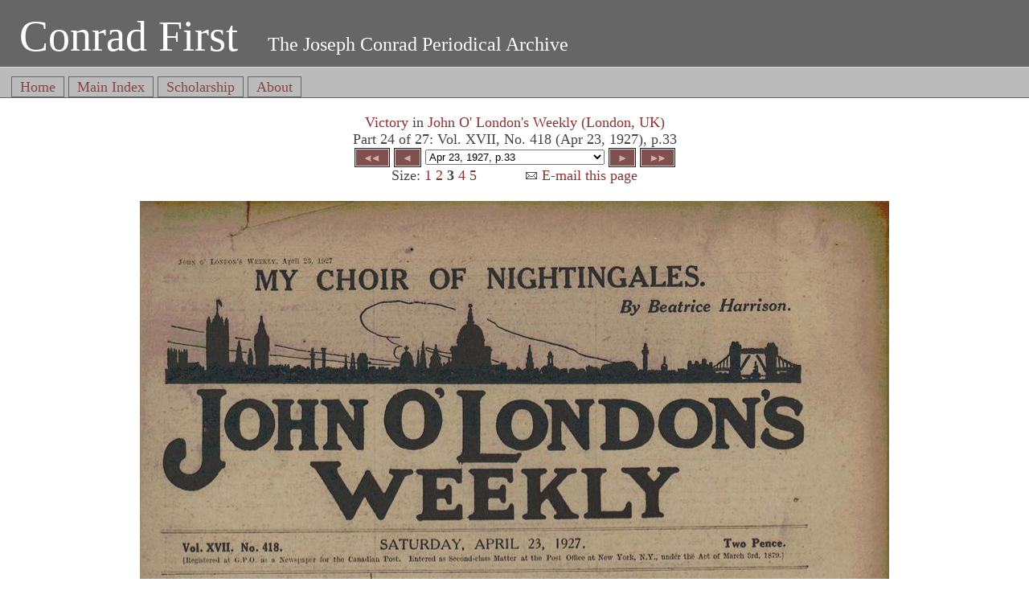

--- FILE ---
content_type: text/html; charset=UTF-8
request_url: http://www.conradfirst.net/view/image-id=26514.html
body_size: 77852
content:
<?xml version='1.0' encoding='UTF-8' ?> <!DOCTYPE html PUBLIC "-//W3C//DTD XHTML 1.0 Strict//EN" "http://www.w3.org/TR/xhtml1/DTD/xhtml1-strict.dtd"><html xmlns='http://www.w3.org/1999/xhtml' xml:lang='en' lang='en'> <head> <title>Conrad First: p.33 of Victory in John O' London's Weekly (London, UK)</title> <link href="../images/favicon.ico" type="image/x-icon"/> <link rel="shortcut icon" href="../images/favicon.ico" type="image/x-icon"/> <script type="text/javascript" src="../magnifier.js"></script> <link type="text/css" rel="stylesheet" href="../template.css"/> <link type="text/css" rel="stylesheet" href="../magnifier.css"/> <link rel="stylesheet" type="text/css" href="../BookReader/BookReader.css"/> <script type="text/javascript"> var gaJsHost = (("https:" == document.location.protocol) ? "https://ssl." : "http://www."); document.write(unescape("%3Cscript src='" + gaJsHost + "google-analytics.com/ga.js' type='text/javascript'%3E%3C/script%3E")); </script> <script type="text/javascript"> var pageTracker = _gat._getTracker("UA-1599971-3"); pageTracker._trackPageview(); </script> </head> <body> <div class="maintitle"> <span id="mt1"><a href="../conrad/home.html">Conrad First</a></span> <span id="mt2">The Joseph Conrad Periodical Archive</span> </div>  <ul class="navbar primary">  <li class=""><a href="../conrad/home.html">Home</a></li>  <li class=""><a href="../index/chronological.html">Main Index</a></li>  <li class=""><a href="../conrad/scholarship/authors/list.html">Scholarship</a></li>  <li class=""><a href="../conrad/about/overview.html">About</a></li>  </ul> <div id="mainpanel">  <div style="text-align: center"> <a href="serialisation-id=261.html">Victory</a> in <a href="periodical-id=96.html">John O' London's Weekly (London, UK)</a> <br/> Part 24 of 27: Vol. XVII, No. 418 (Apr 23, 1927), p.33 <br/>  <a href="image-id=26482.html" title="Previous part (Apr 16, 1927)"><img class="navlink enabled" alt="Previous part (Apr 16, 1927)" src="../images/prevprev.png"/></a>   <a href="image-id=26513.html" title="Previous page"><img class="navlink enabled" alt="Previous page" src="../images/prev.png"/></a>   <form id="pageselector"> <select name="navigate" onchange="document.location=&quot;/view/image-id=&quot; + form.navigate.value + &quot;.html&quot;">  <option value="25658" class="pageinfo"> Oct 30, 1926, p.77 </option>  <option value="25659" class="pageinfo"> Oct 30, 1926, p.78 </option>  <option value="25660" class="pageinfo"> Oct 30, 1926, p.79 </option>  <option value="25661" class="pageinfo"> Oct 30, 1926, p.80 </option>  <option value="25662" class="pageinfo containswork"> Oct 30, 1926, p.81 </option>  <option value="25663" class="pageinfo containswork"> Oct 30, 1926, p.82 </option>  <option value="25664" class="pageinfo"> Oct 30, 1926, p.83 </option>  <option value="25665" class="pageinfo"> Oct 30, 1926, p.84 </option>  <option value="25666" class="pageinfo"> Oct 30, 1926, p.85 </option>  <option value="25667" class="pageinfo"> Oct 30, 1926, p.86 </option>  <option value="25668" class="pageinfo"> Oct 30, 1926, p.87 </option>  <option value="25669" class="pageinfo"> Oct 30, 1926, p.88 </option>  <option value="25670" class="pageinfo"> Oct 30, 1926, p.89 </option>  <option value="25671" class="pageinfo"> Oct 30, 1926, p.90 </option>  <option value="25672" class="pageinfo"> Oct 30, 1926, p.91 </option>  <option value="25673" class="pageinfo"> Oct 30, 1926, p.92 </option>  <option value="25674" class="pageinfo"> Oct 30, 1926, p.93 </option>  <option value="25675" class="pageinfo"> Oct 30, 1926, p.94 </option>  <option value="25676" class="pageinfo"> Oct 30, 1926, p.95 </option>  <option value="25677" class="pageinfo"> Oct 30, 1926, p.96 </option>  <option value="25678" class="pageinfo"> Oct 30, 1926, p.97 </option>  <option value="25679" class="pageinfo"> Oct 30, 1926, p.98 </option>  <option value="25680" class="pageinfo"> Oct 30, 1926, p.99 </option>  <option value="25681" class="pageinfo"> Oct 30, 1926, p.100 </option>  <option value="25682" class="pageinfo"> Oct 30, 1926, p.101 </option>  <option value="25683" class="pageinfo containswork"> Oct 30, 1926, p.102 </option>  <option value="25684" class="pageinfo"> Oct 30, 1926, p.103 </option>  <option value="25685" class="pageinfo"> Oct 30, 1926, p.104 </option>  <option value="25686" class="pageinfo"> Oct 30, 1926, p.105 </option>  <option value="25687" class="pageinfo containswork"> Oct 30, 1926, p.106 </option>  <option value="25688" class="pageinfo containswork"> Oct 30, 1926, p.107 </option>  <option value="25689" class="pageinfo"> Oct 30, 1926, p.108 </option>  <option value="25690" class="pageinfo"> Oct 30, 1926, p.109 </option>  <option value="25691" class="pageinfo"> Oct 30, 1926, p.110 </option>  <option value="25692" class="pageinfo"> Oct 30, 1926, p.111 </option>  <option value="25693" class="pageinfo"> Oct 30, 1926, p.112 </option>  <option value="25694" class="pageinfo"> Oct 30, 1926, p.113 </option>  <option value="25695" class="pageinfo"> Oct 30, 1926, p.114 </option>  <option value="25696" class="pageinfo"> Oct 30, 1926, p.115 </option>  <option value="25697" class="pageinfo"> Oct 30, 1926, p.116 </option>  <option value="25698" class="pageinfo"> Nov 6, 1926, p.117 </option>  <option value="25699" class="pageinfo"> Nov 6, 1926, p.118 </option>  <option value="25700" class="pageinfo"> Nov 6, 1926, p.119 </option>  <option value="25701" class="pageinfo"> Nov 6, 1926, p.120 </option>  <option value="25702" class="pageinfo containswork"> Nov 6, 1926, p.121 </option>  <option value="25703" class="pageinfo containswork"> Nov 6, 1926, p.122 </option>  <option value="25704" class="pageinfo"> Nov 6, 1926, p.123 </option>  <option value="25705" class="pageinfo"> Nov 6, 1926, p.124 </option>  <option value="25706" class="pageinfo"> Nov 6, 1926, p.125 </option>  <option value="25707" class="pageinfo"> Nov 6, 1926, p.126 </option>  <option value="25708" class="pageinfo"> Nov 6, 1926, p.127 </option>  <option value="25709" class="pageinfo"> Nov 6, 1926, p.128 </option>  <option value="25710" class="pageinfo"> Nov 6, 1926, p.129 </option>  <option value="25711" class="pageinfo"> Nov 6, 1926, p.130 </option>  <option value="25712" class="pageinfo"> Nov 6, 1926, p.131 </option>  <option value="25713" class="pageinfo"> Nov 6, 1926, p.132 </option>  <option value="25714" class="pageinfo"> Nov 6, 1926, p.133 </option>  <option value="25715" class="pageinfo"> Nov 6, 1926, p.134 </option>  <option value="25716" class="pageinfo"> Nov 6, 1926, p.135 </option>  <option value="25717" class="pageinfo"> Nov 6, 1926, p.136 </option>  <option value="25718" class="pageinfo"> Nov 6, 1926, p.137 </option>  <option value="25719" class="pageinfo"> Nov 6, 1926, p.138 </option>  <option value="25720" class="pageinfo"> Nov 6, 1926, p.139 </option>  <option value="25721" class="pageinfo containswork"> Nov 6, 1926, p.140 </option>  <option value="25722" class="pageinfo"> Nov 6, 1926, p.141 </option>  <option value="25723" class="pageinfo"> Nov 6, 1926, p.142 </option>  <option value="25724" class="pageinfo"> Nov 6, 1926, p.143 </option>  <option value="25725" class="pageinfo"> Nov 6, 1926, p.144 </option>  <option value="25726" class="pageinfo"> Nov 6, 1926, p.145 </option>  <option value="25727" class="pageinfo"> Nov 6, 1926, p.146 </option>  <option value="25728" class="pageinfo"> Nov 6, 1926, p.147 </option>  <option value="25729" class="pageinfo"> Nov 6, 1926, p.148 </option>  <option value="25730" class="pageinfo"> Nov 6, 1926, p.149 </option>  <option value="25731" class="pageinfo"> Nov 6, 1926, p.150 </option>  <option value="25732" class="pageinfo"> Nov 6, 1926, p.151 </option>  <option value="25733" class="pageinfo"> Nov 6, 1926, p.152 </option>  <option value="25734" class="pageinfo"> Nov 6, 1926, p.153 </option>  <option value="25735" class="pageinfo"> Nov 6, 1926, p.154 </option>  <option value="25736" class="pageinfo"> Nov 6, 1926, p.155 </option>  <option value="25737" class="pageinfo"> Nov 6, 1926, p.156 </option>  <option value="25738" class="pageinfo"> Nov 13, 1926, p.157 </option>  <option value="25739" class="pageinfo"> Nov 13, 1926, p.158 </option>  <option value="25740" class="pageinfo"> Nov 13, 1926, p.159 </option>  <option value="25741" class="pageinfo"> Nov 13, 1926, p.160 </option>  <option value="25742" class="pageinfo containswork"> Nov 13, 1926, p.161 </option>  <option value="25743" class="pageinfo containswork"> Nov 13, 1926, p.162 </option>  <option value="25744" class="pageinfo"> Nov 13, 1926, p.163 </option>  <option value="25745" class="pageinfo"> Nov 13, 1926, p.164 </option>  <option value="25746" class="pageinfo"> Nov 13, 1926, p.165 </option>  <option value="25747" class="pageinfo"> Nov 13, 1926, p.166 </option>  <option value="25748" class="pageinfo"> Nov 13, 1926, p.167 </option>  <option value="25749" class="pageinfo"> Nov 13, 1926, p.168 </option>  <option value="25750" class="pageinfo"> Nov 13, 1926, p.169 </option>  <option value="25751" class="pageinfo"> Nov 13, 1926, p.170 </option>  <option value="25752" class="pageinfo"> Nov 13, 1926, p.171 </option>  <option value="25753" class="pageinfo"> Nov 13, 1926, p.172 </option>  <option value="25754" class="pageinfo"> Nov 13, 1926, p.173 </option>  <option value="25755" class="pageinfo"> Nov 13, 1926, p.174 </option>  <option value="25756" class="pageinfo"> Nov 13, 1926, p.175 </option>  <option value="25757" class="pageinfo"> Nov 13, 1926, p.176 </option>  <option value="25758" class="pageinfo"> Nov 13, 1926, p.177 </option>  <option value="25759" class="pageinfo"> Nov 13, 1926, p.178 </option>  <option value="25760" class="pageinfo"> Nov 13, 1926, p.179 </option>  <option value="25761" class="pageinfo"> Nov 13, 1926, p.180 </option>  <option value="25762" class="pageinfo"> Nov 13, 1926, p.181 </option>  <option value="25763" class="pageinfo"> Nov 13, 1926, p.182 </option>  <option value="25764" class="pageinfo"> Nov 13, 1926, p.183 </option>  <option value="25765" class="pageinfo"> Nov 13, 1926, p.184 </option>  <option value="25766" class="pageinfo"> Nov 13, 1926, p.185 </option>  <option value="25767" class="pageinfo"> Nov 13, 1926, p.186 </option>  <option value="25768" class="pageinfo containswork"> Nov 13, 1926, p.187 </option>  <option value="25769" class="pageinfo"> Nov 13, 1926, p.188 </option>  <option value="25770" class="pageinfo"> Nov 13, 1926, p.189 </option>  <option value="25771" class="pageinfo"> Nov 13, 1926, p.190 </option>  <option value="25772" class="pageinfo"> Nov 13, 1926, p.191 </option>  <option value="25773" class="pageinfo"> Nov 13, 1926, p.192 </option>  <option value="25774" class="pageinfo"> Nov 13, 1926, p.193 </option>  <option value="25775" class="pageinfo"> Nov 13, 1926, p.194 </option>  <option value="25776" class="pageinfo"> Nov 13, 1926, p.195 </option>  <option value="25777" class="pageinfo"> Nov 13, 1926, p.196 </option>  <option value="25778" class="pageinfo"> Nov 20, 1926, p.197 </option>  <option value="25779" class="pageinfo"> Nov 20, 1926, p.198 </option>  <option value="25780" class="pageinfo"> Nov 20, 1926, p.199 </option>  <option value="25781" class="pageinfo"> Nov 20, 1926, p.200 </option>  <option value="25782" class="pageinfo containswork"> Nov 20, 1926, p.201 </option>  <option value="25783" class="pageinfo containswork"> Nov 20, 1926, p.202 </option>  <option value="25784" class="pageinfo"> Nov 20, 1926, p.203 </option>  <option value="25785" class="pageinfo"> Nov 20, 1926, p.204 </option>  <option value="25786" class="pageinfo"> Nov 20, 1926, p.205 </option>  <option value="25787" class="pageinfo"> Nov 20, 1926, p.206 </option>  <option value="25788" class="pageinfo"> Nov 20, 1926, p.207 </option>  <option value="25789" class="pageinfo"> Nov 20, 1926, p.208 </option>  <option value="25790" class="pageinfo"> Nov 20, 1926, p.209 </option>  <option value="25791" class="pageinfo"> Nov 20, 1926, p.210 </option>  <option value="25792" class="pageinfo containswork"> Nov 20, 1926, p.211 </option>  <option value="25793" class="pageinfo"> Nov 20, 1926, p.212 </option>  <option value="25794" class="pageinfo"> Nov 20, 1926, p.213 </option>  <option value="25795" class="pageinfo"> Nov 20, 1926, p.214 </option>  <option value="25796" class="pageinfo"> Nov 20, 1926, p.215 </option>  <option value="25797" class="pageinfo"> Nov 20, 1926, p.216 </option>  <option value="25798" class="pageinfo"> Nov 20, 1926, p.217 </option>  <option value="25799" class="pageinfo"> Nov 20, 1926, p.218 </option>  <option value="25800" class="pageinfo"> Nov 20, 1926, p.219 </option>  <option value="25801" class="pageinfo"> Nov 20, 1926, p.220 </option>  <option value="25802" class="pageinfo"> Nov 20, 1926, p.221 </option>  <option value="25803" class="pageinfo"> Nov 20, 1926, p.222 </option>  <option value="25804" class="pageinfo"> Nov 20, 1926, p.223 </option>  <option value="25805" class="pageinfo"> Nov 20, 1926, p.224 </option>  <option value="25806" class="pageinfo"> Nov 20, 1926, p.225 </option>  <option value="25807" class="pageinfo"> Nov 20, 1926, p.226 </option>  <option value="25808" class="pageinfo"> Nov 20, 1926, p.227 </option>  <option value="25809" class="pageinfo"> Nov 20, 1926, p.228 </option>  <option value="25810" class="pageinfo"> Nov 20, 1926, p.229 </option>  <option value="25811" class="pageinfo"> Nov 20, 1926, p.230 </option>  <option value="25812" class="pageinfo"> Nov 20, 1926, p.231 </option>  <option value="25813" class="pageinfo"> Nov 20, 1926, p.232 </option>  <option value="25814" class="pageinfo"> Nov 27, 1926, p.233 </option>  <option value="25815" class="pageinfo"> Nov 27, 1926, p.234 </option>  <option value="25816" class="pageinfo"> Nov 27, 1926, p.235 </option>  <option value="25817" class="pageinfo"> Nov 27, 1926, p.236 </option>  <option value="25818" class="pageinfo containswork"> Nov 27, 1926, p.237 </option>  <option value="25819" class="pageinfo containswork"> Nov 27, 1926, p.238 </option>  <option value="25820" class="pageinfo"> Nov 27, 1926, p.239 </option>  <option value="25821" class="pageinfo"> Nov 27, 1926, p.240 </option>  <option value="25822" class="pageinfo"> Nov 27, 1926, p.241 </option>  <option value="25823" class="pageinfo"> Nov 27, 1926, p.242 </option>  <option value="25824" class="pageinfo"> Nov 27, 1926, p.243 </option>  <option value="25825" class="pageinfo"> Nov 27, 1926, p.244 </option>  <option value="25826" class="pageinfo"> Nov 27, 1926, p.245 </option>  <option value="25827" class="pageinfo"> Nov 27, 1926, p.246 </option>  <option value="25828" class="pageinfo"> Nov 27, 1926, p.247 </option>  <option value="25829" class="pageinfo"> Nov 27, 1926, p.248 </option>  <option value="25830" class="pageinfo"> Nov 27, 1926, p.249 </option>  <option value="25831" class="pageinfo"> Nov 27, 1926, p.250 </option>  <option value="25832" class="pageinfo"> Nov 27, 1926, p.251 </option>  <option value="25833" class="pageinfo"> Nov 27, 1926, p.252 </option>  <option value="25834" class="pageinfo"> Nov 27, 1926, p.253 </option>  <option value="25835" class="pageinfo"> Nov 27, 1926, p.254 </option>  <option value="25836" class="pageinfo"> Nov 27, 1926, p.255 </option>  <option value="25837" class="pageinfo containswork"> Nov 27, 1926, p.256 </option>  <option value="25838" class="pageinfo"> Nov 27, 1926, p.257 </option>  <option value="25839" class="pageinfo"> Nov 27, 1926, p.258 </option>  <option value="25840" class="pageinfo"> Nov 27, 1926, p.259 </option>  <option value="25841" class="pageinfo"> Nov 27, 1926, p.260 </option>  <option value="25842" class="pageinfo"> Nov 27, 1926, p.261 </option>  <option value="25843" class="pageinfo"> Nov 27, 1926, p.262 </option>  <option value="25844" class="pageinfo"> Nov 27, 1926, p.263 </option>  <option value="25845" class="pageinfo"> Nov 27, 1926, p.264 </option>  <option value="25846" class="pageinfo"> Nov 27, 1926, p.265 </option>  <option value="25847" class="pageinfo"> Nov 27, 1926, p.266 </option>  <option value="25848" class="pageinfo"> Nov 27, 1926, p.267 </option>  <option value="25849" class="pageinfo"> Nov 27, 1926, p.268 </option>  <option value="25850" class="pageinfo"> Dec 4, 1926, p.267 </option>  <option value="25851" class="pageinfo"> Dec 4, 1926, p.268 </option>  <option value="25852" class="pageinfo"> Dec 4, 1926, p.269 </option>  <option value="25853" class="pageinfo"> Dec 4, 1926, p.270 </option>  <option value="25854" class="pageinfo"> Dec 4, 1926, p.271 </option>  <option value="25855" class="pageinfo"> Dec 4, 1926, p.272 </option>  <option value="25856" class="pageinfo"> Dec 4, 1926, p.273 </option>  <option value="25857" class="pageinfo"> Dec 4, 1926, p.274 </option>  <option value="25858" class="pageinfo"> Dec 4, 1926, p.275 </option>  <option value="25859" class="pageinfo"> Dec 4, 1926, p.276 </option>  <option value="25860" class="pageinfo"> Dec 4, 1926, p.277 </option>  <option value="25861" class="pageinfo"> Dec 4, 1926, p.278 </option>  <option value="25862" class="pageinfo"> Dec 4, 1926, p.279 </option>  <option value="25863" class="pageinfo"> Dec 4, 1926, p.280 </option>  <option value="25864" class="pageinfo"> Dec 4, 1926, p.281 </option>  <option value="25865" class="pageinfo"> Dec 4, 1926, p.282 </option>  <option value="25866" class="pageinfo"> Dec 4, 1926, p.283 </option>  <option value="25867" class="pageinfo"> Dec 4, 1926, p.284 </option>  <option value="25868" class="pageinfo"> Dec 4, 1926, p.285 </option>  <option value="25869" class="pageinfo"> Dec 4, 1926, p.286 </option>  <option value="25870" class="pageinfo"> Dec 4, 1926, p.287 </option>  <option value="25871" class="pageinfo"> Dec 4, 1926, p.288 </option>  <option value="25872" class="pageinfo"> Dec 4, 1926, p.289 </option>  <option value="25873" class="pageinfo"> Dec 4, 1926, p.290 </option>  <option value="25874" class="pageinfo"> Dec 4, 1926, p.291 </option>  <option value="25875" class="pageinfo"> Dec 4, 1926, p.292 </option>  <option value="25876" class="pageinfo"> Dec 4, 1926, p.293 </option>  <option value="25877" class="pageinfo"> Dec 4, 1926, p.294 </option>  <option value="25878" class="pageinfo"> Dec 4, 1926, p.295 </option>  <option value="25879" class="pageinfo"> Dec 4, 1926, p.296 </option>  <option value="25880" class="pageinfo"> Dec 4, 1926, p.297 </option>  <option value="25881" class="pageinfo"> Dec 4, 1926, p.298 </option>  <option value="25882" class="pageinfo"> Dec 4, 1926, p.299 </option>  <option value="25883" class="pageinfo"> Dec 4, 1926, p.300 </option>  <option value="25884" class="pageinfo"> Dec 4, 1926, p.301 </option>  <option value="25885" class="pageinfo"> Dec 4, 1926, p.302 </option>  <option value="25886" class="pageinfo"> Dec 4, 1926, p.303 </option>  <option value="25887" class="pageinfo"> Dec 4, 1926, p.304 </option>  <option value="25888" class="pageinfo"> Dec 4, 1926, pp.304--305 insert (1) </option>  <option value="25889" class="pageinfo"> Dec 4, 1926, pp.304--305 insert (2) </option>  <option value="25890" class="pageinfo"> Dec 4, 1926, pp.304--305 insert (3) </option>  <option value="25891" class="pageinfo"> Dec 4, 1926, pp.304--305 insert (4) </option>  <option value="25892" class="pageinfo"> Dec 4, 1926, pp.304--305 insert (5) </option>  <option value="25893" class="pageinfo"> Dec 4, 1926, pp.304--305 insert (6) </option>  <option value="25894" class="pageinfo"> Dec 4, 1926, pp.304--305 insert (7) </option>  <option value="25895" class="pageinfo"> Dec 4, 1926, pp.304--305 insert (8) </option>  <option value="25896" class="pageinfo"> Dec 4, 1926, p.305 </option>  <option value="25897" class="pageinfo"> Dec 4, 1926, p.306 </option>  <option value="25898" class="pageinfo"> Dec 4, 1926, p.307 </option>  <option value="25899" class="pageinfo"> Dec 4, 1926, p.308 </option>  <option value="25900" class="pageinfo"> Dec 4, 1926, p.309 </option>  <option value="25901" class="pageinfo"> Dec 4, 1926, p.310 </option>  <option value="25902" class="pageinfo"> Dec 4, 1926, p.311 </option>  <option value="25903" class="pageinfo"> Dec 4, 1926, p.312 </option>  <option value="25904" class="pageinfo"> Dec 4, 1926, p.313 </option>  <option value="25905" class="pageinfo"> Dec 4, 1926, p.314 </option>  <option value="25906" class="pageinfo"> Dec 4, 1926, p.315 </option>  <option value="25907" class="pageinfo"> Dec 4, 1926, p.316 </option>  <option value="25908" class="pageinfo"> Dec 4, 1926, p.317 </option>  <option value="25909" class="pageinfo"> Dec 4, 1926, p.318 </option>  <option value="25910" class="pageinfo containswork"> Dec 4, 1926, p.319 </option>  <option value="25911" class="pageinfo containswork"> Dec 4, 1926, p.320 </option>  <option value="25912" class="pageinfo"> Dec 4, 1926, p.321 </option>  <option value="25913" class="pageinfo"> Dec 4, 1926, p.322 </option>  <option value="25914" class="pageinfo"> Dec 4, 1926, p.323 </option>  <option value="25915" class="pageinfo"> Dec 4, 1926, p.324 </option>  <option value="25916" class="pageinfo"> Dec 4, 1926, p.325 </option>  <option value="25917" class="pageinfo"> Dec 4, 1926, p.326 </option>  <option value="25918" class="pageinfo"> Dec 4, 1926, p.327 </option>  <option value="25919" class="pageinfo"> Dec 4, 1926, p.328 </option>  <option value="25920" class="pageinfo containswork"> Dec 4, 1926, p.329 </option>  <option value="25921" class="pageinfo"> Dec 4, 1926, p.330 </option>  <option value="25922" class="pageinfo"> Dec 4, 1926, p.331 </option>  <option value="25923" class="pageinfo"> Dec 4, 1926, p.332 </option>  <option value="25924" class="pageinfo"> Dec 4, 1926, p.333 </option>  <option value="25925" class="pageinfo"> Dec 4, 1926, p.334 </option>  <option value="25926" class="pageinfo"> Dec 4, 1926, p.335 </option>  <option value="25927" class="pageinfo"> Dec 4, 1926, p.336 </option>  <option value="25928" class="pageinfo"> Dec 4, 1926, p.337 </option>  <option value="25929" class="pageinfo"> Dec 4, 1926, p.338 </option>  <option value="25930" class="pageinfo"> Dec 4, 1926, p.339 </option>  <option value="25931" class="pageinfo"> Dec 4, 1926, p.340 </option>  <option value="25932" class="pageinfo"> Dec 4, 1926, p.341 </option>  <option value="25933" class="pageinfo"> Dec 4, 1926, p.342 </option>  <option value="25934" class="pageinfo"> Dec 25, 1926, p.413 </option>  <option value="25935" class="pageinfo"> Dec 25, 1926, p.414 </option>  <option value="25936" class="pageinfo"> Dec 25, 1926, p.415 </option>  <option value="25937" class="pageinfo"> Dec 25, 1926, p.416 </option>  <option value="25938" class="pageinfo containswork"> Dec 25, 1926, p.417 </option>  <option value="25939" class="pageinfo containswork"> Dec 25, 1926, p.418 </option>  <option value="25940" class="pageinfo"> Dec 25, 1926, p.419 </option>  <option value="25941" class="pageinfo"> Dec 25, 1926, p.420 </option>  <option value="25942" class="pageinfo"> Dec 25, 1926, p.421 </option>  <option value="25943" class="pageinfo"> Dec 25, 1926, p.422 </option>  <option value="25944" class="pageinfo"> Dec 25, 1926, p.423 </option>  <option value="25945" class="pageinfo"> Dec 25, 1926, p.424 </option>  <option value="25946" class="pageinfo"> Dec 25, 1926, p.425 </option>  <option value="25947" class="pageinfo"> Dec 25, 1926, p.426 </option>  <option value="25948" class="pageinfo"> Dec 25, 1926, p.427 </option>  <option value="25949" class="pageinfo"> Dec 25, 1926, p.428 </option>  <option value="25950" class="pageinfo"> Dec 25, 1926, p.429 </option>  <option value="25951" class="pageinfo"> Dec 25, 1926, p.430 </option>  <option value="25952" class="pageinfo"> Dec 25, 1926, p.431 </option>  <option value="25953" class="pageinfo containswork"> Dec 25, 1926, p.432 </option>  <option value="25954" class="pageinfo"> Dec 25, 1926, p.433 </option>  <option value="25955" class="pageinfo"> Dec 25, 1926, p.434 </option>  <option value="25956" class="pageinfo"> Dec 25, 1926, p.435 </option>  <option value="25957" class="pageinfo"> Dec 25, 1926, p.436 </option>  <option value="25958" class="pageinfo"> Dec 25, 1926, p.437 </option>  <option value="25959" class="pageinfo"> Dec 25, 1926, p.438 </option>  <option value="25960" class="pageinfo"> Dec 25, 1926, p.439 </option>  <option value="25961" class="pageinfo"> Dec 25, 1926, p.440 </option>  <option value="25962" class="pageinfo"> Jan 1, 1927, p.441 </option>  <option value="25963" class="pageinfo"> Jan 1, 1927, p.442 </option>  <option value="25964" class="pageinfo"> Jan 1, 1927, p.443 </option>  <option value="25965" class="pageinfo"> Jan 1, 1927, p.444 </option>  <option value="25966" class="pageinfo containswork"> Jan 1, 1927, p.445 </option>  <option value="25967" class="pageinfo containswork"> Jan 1, 1927, p.446 </option>  <option value="25968" class="pageinfo"> Jan 1, 1927, p.447 </option>  <option value="25969" class="pageinfo"> Jan 1, 1927, p.448 </option>  <option value="25970" class="pageinfo"> Jan 1, 1927, p.449 </option>  <option value="25971" class="pageinfo"> Jan 1, 1927, p.450 </option>  <option value="25972" class="pageinfo"> Jan 1, 1927, p.451 </option>  <option value="25973" class="pageinfo"> Jan 1, 1927, p.452 </option>  <option value="25974" class="pageinfo"> Jan 1, 1927, p.453 </option>  <option value="25975" class="pageinfo"> Jan 1, 1927, p.454 </option>  <option value="25976" class="pageinfo"> Jan 1, 1927, p.455 </option>  <option value="25977" class="pageinfo"> Jan 1, 1927, p.456 </option>  <option value="25978" class="pageinfo containswork"> Jan 1, 1927, p.457 </option>  <option value="25979" class="pageinfo"> Jan 1, 1927, p.458 </option>  <option value="25980" class="pageinfo"> Jan 1, 1927, p.459 </option>  <option value="25981" class="pageinfo"> Jan 1, 1927, p.460 </option>  <option value="25982" class="pageinfo"> Jan 1, 1927, p.461 </option>  <option value="25983" class="pageinfo"> Jan 1, 1927, p.462 </option>  <option value="25984" class="pageinfo"> Jan 1, 1927, p.463 </option>  <option value="25985" class="pageinfo"> Jan 1, 1927, p.464 </option>  <option value="25986" class="pageinfo"> Jan 1, 1927, p.465 </option>  <option value="25987" class="pageinfo"> Jan 1, 1927, p.466 </option>  <option value="25988" class="pageinfo"> Jan 1, 1927, p.467 </option>  <option value="25989" class="pageinfo"> Jan 1, 1927, p.468 </option>  <option value="25990" class="pageinfo"> Jan 8, 1927, p.469 </option>  <option value="25991" class="pageinfo"> Jan 8, 1927, p.470 </option>  <option value="25992" class="pageinfo"> Jan 8, 1927, p.471 </option>  <option value="25993" class="pageinfo"> Jan 8, 1927, p.472 </option>  <option value="25994" class="pageinfo containswork"> Jan 8, 1927, p.473 </option>  <option value="25995" class="pageinfo containswork"> Jan 8, 1927, p.474 </option>  <option value="25996" class="pageinfo"> Jan 8, 1927, p.475 </option>  <option value="25997" class="pageinfo"> Jan 8, 1927, p.476 </option>  <option value="25998" class="pageinfo"> Jan 8, 1927, p.477 </option>  <option value="25999" class="pageinfo"> Jan 8, 1927, p.478 </option>  <option value="26000" class="pageinfo"> Jan 8, 1927, p.479 </option>  <option value="26001" class="pageinfo"> Jan 8, 1927, p.480 </option>  <option value="26002" class="pageinfo"> Jan 8, 1927, p.481 </option>  <option value="26003" class="pageinfo"> Jan 8, 1927, p.482 </option>  <option value="26004" class="pageinfo"> Jan 8, 1927, p.483 </option>  <option value="26005" class="pageinfo"> Jan 8, 1927, p.484 </option>  <option value="26006" class="pageinfo"> Jan 8, 1927, p.485 </option>  <option value="26007" class="pageinfo"> Jan 8, 1927, p.486 </option>  <option value="26008" class="pageinfo"> Jan 8, 1927, p.487 </option>  <option value="26009" class="pageinfo"> Jan 8, 1927, p.488 </option>  <option value="26010" class="pageinfo"> Jan 8, 1927, p.489 </option>  <option value="26011" class="pageinfo"> Jan 8, 1927, p.490 </option>  <option value="26012" class="pageinfo"> Jan 8, 1927, p.491 </option>  <option value="26013" class="pageinfo"> Jan 8, 1927, p.492 </option>  <option value="26014" class="pageinfo"> Jan 8, 1927, p.493 </option>  <option value="26015" class="pageinfo containswork"> Jan 8, 1927, p.494 </option>  <option value="26016" class="pageinfo"> Jan 8, 1927, p.495 </option>  <option value="26017" class="pageinfo"> Jan 8, 1927, p.496 </option>  <option value="26018" class="pageinfo"> Jan 8, 1927, p.497 </option>  <option value="26019" class="pageinfo"> Jan 8, 1927, p.498 </option>  <option value="26020" class="pageinfo"> Jan 8, 1927, p.499 </option>  <option value="26021" class="pageinfo"> Jan 8, 1927, p.500 </option>  <option value="26022" class="pageinfo"> Jan 8, 1927, p.501 </option>  <option value="26023" class="pageinfo"> Jan 8, 1927, p.502 </option>  <option value="26024" class="pageinfo"> Jan 8, 1927, p.503 </option>  <option value="26025" class="pageinfo"> Jan 8, 1927, p.504 </option>  <option value="26026" class="pageinfo"> Jan 15, 1927, p.505 </option>  <option value="26027" class="pageinfo"> Jan 15, 1927, p.506 </option>  <option value="26028" class="pageinfo"> Jan 15, 1927, p.507 </option>  <option value="26029" class="pageinfo"> Jan 15, 1927, p.508 </option>  <option value="26030" class="pageinfo containswork"> Jan 15, 1927, p.509 </option>  <option value="26031" class="pageinfo containswork"> Jan 15, 1927, p.510 </option>  <option value="26032" class="pageinfo"> Jan 15, 1927, p.511 </option>  <option value="26033" class="pageinfo"> Jan 15, 1927, p.512 </option>  <option value="26034" class="pageinfo"> Jan 15, 1927, p.513 </option>  <option value="26035" class="pageinfo"> Jan 15, 1927, p.514 </option>  <option value="26036" class="pageinfo"> Jan 15, 1927, p.515 </option>  <option value="26037" class="pageinfo"> Jan 15, 1927, p.516 </option>  <option value="26038" class="pageinfo"> Jan 15, 1927, p.517 </option>  <option value="26039" class="pageinfo"> Jan 15, 1927, p.518 </option>  <option value="26040" class="pageinfo"> Jan 15, 1927, p.519 </option>  <option value="26041" class="pageinfo"> Jan 15, 1927, p.520 </option>  <option value="26042" class="pageinfo"> Jan 15, 1927, p.521 </option>  <option value="26043" class="pageinfo"> Jan 15, 1927, p.522 </option>  <option value="26044" class="pageinfo"> Jan 15, 1927, p.523 </option>  <option value="26045" class="pageinfo containswork"> Jan 15, 1927, p.524 </option>  <option value="26046" class="pageinfo"> Jan 15, 1927, p.525 </option>  <option value="26047" class="pageinfo"> Jan 15, 1927, p.526 </option>  <option value="26048" class="pageinfo"> Jan 15, 1927, p.527 </option>  <option value="26049" class="pageinfo"> Jan 15, 1927, p.528 </option>  <option value="26050" class="pageinfo"> Jan 15, 1927, p.529 </option>  <option value="26051" class="pageinfo"> Jan 15, 1927, p.530 </option>  <option value="26052" class="pageinfo"> Jan 15, 1927, p.531 </option>  <option value="26053" class="pageinfo"> Jan 15, 1927, p.532 </option>  <option value="26054" class="pageinfo"> Jan 15, 1927, p.533 </option>  <option value="26055" class="pageinfo"> Jan 15, 1927, p.534 </option>  <option value="26056" class="pageinfo"> Jan 15, 1927, p.535 </option>  <option value="26057" class="pageinfo"> Jan 15, 1927, p.536 </option>  <option value="26058" class="pageinfo"> Jan 22, 1927, p.537 </option>  <option value="26059" class="pageinfo"> Jan 22, 1927, p.538 </option>  <option value="26060" class="pageinfo"> Jan 22, 1927, p.539 </option>  <option value="26061" class="pageinfo"> Jan 22, 1927, p.540 </option>  <option value="26062" class="pageinfo containswork"> Jan 22, 1927, p.541 </option>  <option value="26063" class="pageinfo containswork"> Jan 22, 1927, p.542 </option>  <option value="26064" class="pageinfo"> Jan 22, 1927, p.543 </option>  <option value="26065" class="pageinfo"> Jan 22, 1927, p.544 </option>  <option value="26066" class="pageinfo"> Jan 22, 1927, p.545 </option>  <option value="26067" class="pageinfo"> Jan 22, 1927, p.546 </option>  <option value="26068" class="pageinfo"> Jan 22, 1927, p.547 </option>  <option value="26069" class="pageinfo"> Jan 22, 1927, p.548 </option>  <option value="26070" class="pageinfo"> Jan 22, 1927, p.549 </option>  <option value="26071" class="pageinfo"> Jan 22, 1927, p.550 </option>  <option value="26072" class="pageinfo"> Jan 22, 1927, p.551 </option>  <option value="26073" class="pageinfo"> Jan 22, 1927, p.552 </option>  <option value="26074" class="pageinfo"> Jan 22, 1927, p.553 </option>  <option value="26075" class="pageinfo"> Jan 22, 1927, p.554 </option>  <option value="26076" class="pageinfo"> Jan 22, 1927, p.555 </option>  <option value="26077" class="pageinfo"> Jan 22, 1927, p.556 </option>  <option value="26078" class="pageinfo"> Jan 22, 1927, p.557 </option>  <option value="26079" class="pageinfo"> Jan 22, 1927, p.558 </option>  <option value="26080" class="pageinfo"> Jan 22, 1927, p.559 </option>  <option value="26081" class="pageinfo"> Jan 22, 1927, p.560 </option>  <option value="26082" class="pageinfo"> Jan 22, 1927, p.561 </option>  <option value="26083" class="pageinfo"> Jan 22, 1927, p.562 </option>  <option value="26084" class="pageinfo"> Jan 22, 1927, p.563 </option>  <option value="26085" class="pageinfo"> Jan 22, 1927, p.564 </option>  <option value="26086" class="pageinfo"> Jan 22, 1927, p.565 </option>  <option value="26087" class="pageinfo containswork"> Jan 22, 1927, p.566 </option>  <option value="26088" class="pageinfo"> Jan 22, 1927, p.567 </option>  <option value="26089" class="pageinfo"> Jan 22, 1927, p.568 </option>  <option value="26090" class="pageinfo"> Jan 22, 1927, p.569 </option>  <option value="26091" class="pageinfo"> Jan 22, 1927, p.570 </option>  <option value="26092" class="pageinfo"> Jan 22, 1927, p.571 </option>  <option value="26093" class="pageinfo"> Jan 22, 1927, p.572 </option>  <option value="26094" class="pageinfo"> Jan 29, 1927, p.573 </option>  <option value="26095" class="pageinfo"> Jan 29, 1927, p.574 </option>  <option value="26096" class="pageinfo"> Jan 29, 1927, p.575 </option>  <option value="26097" class="pageinfo"> Jan 29, 1927, p.576 </option>  <option value="26098" class="pageinfo containswork"> Jan 29, 1927, p.577 </option>  <option value="26099" class="pageinfo containswork"> Jan 29, 1927, p.578 </option>  <option value="26100" class="pageinfo"> Jan 29, 1927, p.579 </option>  <option value="26101" class="pageinfo"> Jan 29, 1927, p.580 </option>  <option value="26102" class="pageinfo"> Jan 29, 1927, p.581 </option>  <option value="26103" class="pageinfo"> Jan 29, 1927, p.582 </option>  <option value="26104" class="pageinfo"> Jan 29, 1927, p.583 </option>  <option value="26105" class="pageinfo"> Jan 29, 1927, p.584 </option>  <option value="26106" class="pageinfo"> Jan 29, 1927, p.585 </option>  <option value="26107" class="pageinfo"> Jan 29, 1927, p.586 </option>  <option value="26108" class="pageinfo"> Jan 29, 1927, p.587 </option>  <option value="26109" class="pageinfo"> Jan 29, 1927, p.588 </option>  <option value="26110" class="pageinfo"> Jan 29, 1927, p.589 </option>  <option value="26111" class="pageinfo"> Jan 29, 1927, p.590 </option>  <option value="26112" class="pageinfo"> Jan 29, 1927, p.591 </option>  <option value="26113" class="pageinfo"> Jan 29, 1927, p.592 </option>  <option value="26114" class="pageinfo"> Jan 29, 1927, p.593 </option>  <option value="26115" class="pageinfo"> Jan 29, 1927, p.594 </option>  <option value="26116" class="pageinfo"> Jan 29, 1927, p.595 </option>  <option value="26117" class="pageinfo containswork"> Jan 29, 1927, p.596 </option>  <option value="26118" class="pageinfo"> Jan 29, 1927, p.597 </option>  <option value="26119" class="pageinfo"> Jan 29, 1927, p.598 </option>  <option value="26120" class="pageinfo"> Jan 29, 1927, p.599 </option>  <option value="26121" class="pageinfo"> Jan 29, 1927, p.600 </option>  <option value="26122" class="pageinfo"> Jan 29, 1927, p.601 </option>  <option value="26123" class="pageinfo"> Jan 29, 1927, p.602 </option>  <option value="26124" class="pageinfo"> Jan 29, 1927, p.603 </option>  <option value="26125" class="pageinfo"> Jan 29, 1927, p.604 </option>  <option value="26126" class="pageinfo"> Jan 29, 1927, p.605 </option>  <option value="26127" class="pageinfo"> Jan 29, 1927, p.606 </option>  <option value="26128" class="pageinfo"> Jan 29, 1927, p.607 </option>  <option value="26129" class="pageinfo"> Jan 29, 1927, p.608 </option>  <option value="26130" class="pageinfo"> Feb 5, 1927, p.611 </option>  <option value="26131" class="pageinfo"> Feb 5, 1927, p.612 </option>  <option value="26132" class="pageinfo containswork"> Feb 5, 1927, p.613 </option>  <option value="26133" class="pageinfo containswork"> Feb 5, 1927, p.614 </option>  <option value="26134" class="pageinfo"> Feb 5, 1927, p.615 </option>  <option value="26135" class="pageinfo"> Feb 5, 1927, p.616 </option>  <option value="26136" class="pageinfo"> Feb 5, 1927, p.617 </option>  <option value="26137" class="pageinfo"> Feb 5, 1927, p.618 </option>  <option value="26138" class="pageinfo"> Feb 5, 1927, p.619 </option>  <option value="26139" class="pageinfo"> Feb 5, 1927, p.620 </option>  <option value="26140" class="pageinfo"> Feb 5, 1927, p.621 </option>  <option value="26141" class="pageinfo"> Feb 5, 1927, p.622 </option>  <option value="26142" class="pageinfo"> Feb 5, 1927, p.623 </option>  <option value="26143" class="pageinfo"> Feb 5, 1927, p.624 </option>  <option value="26144" class="pageinfo"> Feb 5, 1927, p.625 </option>  <option value="26145" class="pageinfo"> Feb 5, 1927, p.626 </option>  <option value="26146" class="pageinfo"> Feb 5, 1927, p.627 </option>  <option value="26147" class="pageinfo"> Feb 5, 1927, p.628 </option>  <option value="26148" class="pageinfo"> Feb 5, 1927, p.629 </option>  <option value="26149" class="pageinfo"> Feb 5, 1927, p.630 </option>  <option value="26150" class="pageinfo"> Feb 5, 1927, p.631 </option>  <option value="26151" class="pageinfo"> Feb 5, 1927, p.632 </option>  <option value="26152" class="pageinfo"> Feb 5, 1927, p.633 </option>  <option value="26153" class="pageinfo"> Feb 5, 1927, p.634 </option>  <option value="26154" class="pageinfo"> Feb 5, 1927, p.635 </option>  <option value="26155" class="pageinfo"> Feb 5, 1927, p.636 </option>  <option value="26156" class="pageinfo containswork"> Feb 5, 1927, p.637 </option>  <option value="26157" class="pageinfo"> Feb 5, 1927, p.638 </option>  <option value="26158" class="pageinfo"> Feb 5, 1927, p.639 </option>  <option value="26159" class="pageinfo"> Feb 5, 1927, p.640 </option>  <option value="26160" class="pageinfo"> Feb 5, 1927, p.641 </option>  <option value="26161" class="pageinfo"> Feb 5, 1927, p.642 </option>  <option value="26162" class="pageinfo"> Feb 5, 1927, p.643 </option>  <option value="26163" class="pageinfo"> Feb 5, 1927, p.644 </option>  <option value="26164" class="pageinfo"> Feb 5, 1927, p.645 </option>  <option value="26165" class="pageinfo"> Feb 5, 1927, p.646 </option>  <option value="26166" class="pageinfo"> Feb 12, 1927, p.649 </option>  <option value="26167" class="pageinfo"> Feb 12, 1927, p.650 </option>  <option value="26168" class="pageinfo"> Feb 12, 1927, p.651 </option>  <option value="26169" class="pageinfo"> Feb 12, 1927, p.652 </option>  <option value="26170" class="pageinfo containswork"> Feb 12, 1927, p.653 </option>  <option value="26171" class="pageinfo containswork"> Feb 12, 1927, p.654 </option>  <option value="26172" class="pageinfo"> Feb 12, 1927, p.655 </option>  <option value="26173" class="pageinfo"> Feb 12, 1927, p.656 </option>  <option value="26174" class="pageinfo"> Feb 12, 1927, p.657 </option>  <option value="26175" class="pageinfo"> Feb 12, 1927, p.658 </option>  <option value="26176" class="pageinfo"> Feb 12, 1927, p.659 </option>  <option value="26177" class="pageinfo"> Feb 12, 1927, p.660 </option>  <option value="26178" class="pageinfo"> Feb 12, 1927, p.661 </option>  <option value="26179" class="pageinfo"> Feb 12, 1927, p.662 </option>  <option value="26180" class="pageinfo"> Feb 12, 1927, p.663 </option>  <option value="26181" class="pageinfo"> Feb 12, 1927, p.664 </option>  <option value="26182" class="pageinfo"> Feb 12, 1927, p.665 </option>  <option value="26183" class="pageinfo"> Feb 12, 1927, p.666 </option>  <option value="26184" class="pageinfo"> Feb 12, 1927, p.667 </option>  <option value="26185" class="pageinfo"> Feb 12, 1927, p.668 </option>  <option value="26186" class="pageinfo"> Feb 12, 1927, p.669 </option>  <option value="26187" class="pageinfo"> Feb 12, 1927, p.670 </option>  <option value="26188" class="pageinfo"> Feb 12, 1927, p.671 </option>  <option value="26189" class="pageinfo"> Feb 12, 1927, p.672 </option>  <option value="26190" class="pageinfo"> Feb 12, 1927, p.673 </option>  <option value="26191" class="pageinfo"> Feb 12, 1927, p.674 </option>  <option value="26192" class="pageinfo"> Feb 12, 1927, p.675 </option>  <option value="26193" class="pageinfo"> Feb 12, 1927, p.676 </option>  <option value="26194" class="pageinfo"> Feb 12, 1927, p.677 </option>  <option value="26195" class="pageinfo"> Feb 12, 1927, p.678 </option>  <option value="26196" class="pageinfo containswork"> Feb 12, 1927, p.679 </option>  <option value="26197" class="pageinfo"> Feb 12, 1927, p.680 </option>  <option value="26198" class="pageinfo"> Feb 12, 1927, p.681 </option>  <option value="26199" class="pageinfo"> Feb 12, 1927, p.682 </option>  <option value="26200" class="pageinfo"> Feb 12, 1927, p.683 </option>  <option value="26201" class="pageinfo"> Feb 12, 1927, p.684 </option>  <option value="26202" class="pageinfo"> Feb 12, 1927, p.685 </option>  <option value="26203" class="pageinfo"> Feb 12, 1927, p.686 </option>  <option value="26204" class="pageinfo"> Feb 12, 1927, p.687 </option>  <option value="26205" class="pageinfo"> Feb 12, 1927, p.688 </option>  <option value="26206" class="pageinfo"> Feb 19, 1927, p.689 </option>  <option value="26207" class="pageinfo"> Feb 19, 1927, p.690 </option>  <option value="26208" class="pageinfo"> Feb 19, 1927, p.691 </option>  <option value="26209" class="pageinfo"> Feb 19, 1927, p.692 </option>  <option value="26210" class="pageinfo containswork"> Feb 19, 1927, p.693 </option>  <option value="26211" class="pageinfo containswork"> Feb 19, 1927, p.694 </option>  <option value="26212" class="pageinfo"> Feb 19, 1927, p.695 </option>  <option value="26213" class="pageinfo"> Feb 19, 1927, p.696 </option>  <option value="26214" class="pageinfo"> Feb 19, 1927, p.697 </option>  <option value="26215" class="pageinfo"> Feb 19, 1927, p.698 </option>  <option value="26216" class="pageinfo"> Feb 19, 1927, p.699 </option>  <option value="26217" class="pageinfo"> Feb 19, 1927, p.700 </option>  <option value="26218" class="pageinfo"> Feb 19, 1927, p.701 </option>  <option value="26219" class="pageinfo"> Feb 19, 1927, p.702 </option>  <option value="26220" class="pageinfo"> Feb 19, 1927, p.703 </option>  <option value="26221" class="pageinfo"> Feb 19, 1927, p.704 </option>  <option value="26222" class="pageinfo"> Feb 19, 1927, p.705 </option>  <option value="26223" class="pageinfo"> Feb 19, 1927, p.706 </option>  <option value="26224" class="pageinfo"> Feb 19, 1927, p.707 </option>  <option value="26225" class="pageinfo"> Feb 19, 1927, p.708 </option>  <option value="26226" class="pageinfo"> Feb 19, 1927, p.709 </option>  <option value="26227" class="pageinfo"> Feb 19, 1927, p.710 </option>  <option value="26228" class="pageinfo"> Feb 19, 1927, p.711 </option>  <option value="26229" class="pageinfo"> Feb 19, 1927, p.712 </option>  <option value="26230" class="pageinfo"> Feb 19, 1927, p.713 </option>  <option value="26231" class="pageinfo"> Feb 19, 1927, p.714 </option>  <option value="26232" class="pageinfo"> Feb 19, 1927, p.715 </option>  <option value="26233" class="pageinfo containswork"> Feb 19, 1927, p.716 </option>  <option value="26234" class="pageinfo"> Feb 19, 1927, p.717 </option>  <option value="26235" class="pageinfo"> Feb 19, 1927, p.718 </option>  <option value="26236" class="pageinfo"> Feb 19, 1927, p.719 </option>  <option value="26237" class="pageinfo"> Feb 19, 1927, p.720 </option>  <option value="26238" class="pageinfo"> Feb 19, 1927, p.721 </option>  <option value="26239" class="pageinfo"> Feb 19, 1927, p.722 </option>  <option value="26240" class="pageinfo"> Feb 19, 1927, p.723 </option>  <option value="26241" class="pageinfo"> Feb 19, 1927, p.724 </option>  <option value="26242" class="pageinfo"> Feb 19, 1927, p.725 </option>  <option value="26243" class="pageinfo"> Feb 19, 1927, p.726 </option>  <option value="26244" class="pageinfo"> Feb 19, 1927, p.727 </option>  <option value="26245" class="pageinfo"> Feb 19, 1927, p.728 </option>  <option value="28609" class="pageinfo"> Feb 26, 1927, p.729 </option>  <option value="28610" class="pageinfo"> Feb 26, 1927, p.730 </option>  <option value="28611" class="pageinfo"> Feb 26, 1927, p.731 </option>  <option value="28612" class="pageinfo"> Feb 26, 1927, p.732 </option>  <option value="28613" class="pageinfo containswork"> Feb 26, 1927, p.733 </option>  <option value="28614" class="pageinfo containswork"> Feb 26, 1927, p.734 </option>  <option value="28615" class="pageinfo"> Feb 26, 1927, p.735 </option>  <option value="28616" class="pageinfo"> Feb 26, 1927, p.736 </option>  <option value="28617" class="pageinfo"> Feb 26, 1927, p.737 </option>  <option value="28618" class="pageinfo"> Feb 26, 1927, p.738 </option>  <option value="28619" class="pageinfo"> Feb 26, 1927, p.739 </option>  <option value="28620" class="pageinfo"> Feb 26, 1927, p.740 </option>  <option value="28621" class="pageinfo"> Feb 26, 1927, p.741 </option>  <option value="28622" class="pageinfo"> Feb 26, 1927, p.742 </option>  <option value="28623" class="pageinfo"> Feb 26, 1927, p.743 </option>  <option value="28624" class="pageinfo"> Feb 26, 1927, p.744 </option>  <option value="28625" class="pageinfo"> Feb 26, 1927, p.745 </option>  <option value="28626" class="pageinfo"> Feb 26, 1927, p.746 </option>  <option value="28627" class="pageinfo"> Feb 26, 1927, p.747 </option>  <option value="28628" class="pageinfo containswork"> Feb 26, 1927, p.748 </option>  <option value="28629" class="pageinfo"> Feb 26, 1927, p.749 </option>  <option value="28630" class="pageinfo"> Feb 26, 1927, p.750 </option>  <option value="28631" class="pageinfo"> Feb 26, 1927, p.751 </option>  <option value="28632" class="pageinfo"> Feb 26, 1927, p.752 </option>  <option value="28633" class="pageinfo"> Feb 26, 1927, p.753 </option>  <option value="28634" class="pageinfo"> Feb 26, 1927, p.754 </option>  <option value="28635" class="pageinfo"> Feb 26, 1927, p.755 </option>  <option value="28636" class="pageinfo"> Feb 26, 1927, p.756 </option>  <option value="28637" class="pageinfo"> Feb 26, 1927, p.757 </option>  <option value="28638" class="pageinfo"> Feb 26, 1927, p.758 </option>  <option value="28639" class="pageinfo"> Feb 26, 1927, p.759 </option>  <option value="28640" class="pageinfo"> Feb 26, 1927, p.760 </option>  <option value="28641" class="pageinfo"> Feb 26, 1927, p.761 </option>  <option value="28642" class="pageinfo"> Feb 26, 1927, p.762 </option>  <option value="28643" class="pageinfo"> Feb 26, 1927, p.763 </option>  <option value="28644" class="pageinfo"> Feb 26, 1927, p.764 </option>  <option value="26246" class="pageinfo"> Mar 5, 1927, p.765 </option>  <option value="26247" class="pageinfo"> Mar 5, 1927, p.766 </option>  <option value="26248" class="pageinfo"> Mar 5, 1927, p.767 </option>  <option value="26249" class="pageinfo"> Mar 5, 1927, p.768 </option>  <option value="26250" class="pageinfo containswork"> Mar 5, 1927, p.769 </option>  <option value="26251" class="pageinfo containswork"> Mar 5, 1927, p.770 </option>  <option value="26252" class="pageinfo containswork"> Mar 5, 1927, p.771 </option>  <option value="26253" class="pageinfo containswork"> Mar 5, 1927, p.772 </option>  <option value="26254" class="pageinfo containswork"> Mar 5, 1927, p.773 </option>  <option value="26255" class="pageinfo containswork"> Mar 5, 1927, p.774 </option>  <option value="26256" class="pageinfo containswork"> Mar 5, 1927, p.775 </option>  <option value="26257" class="pageinfo containswork"> Mar 5, 1927, p.776 </option>  <option value="26258" class="pageinfo containswork"> Mar 5, 1927, p.777 </option>  <option value="26259" class="pageinfo containswork"> Mar 5, 1927, p.778 </option>  <option value="26260" class="pageinfo containswork"> Mar 5, 1927, p.779 </option>  <option value="26261" class="pageinfo containswork"> Mar 5, 1927, p.780 </option>  <option value="26262" class="pageinfo"> Mar 5, 1927, p.781 </option>  <option value="26263" class="pageinfo"> Mar 5, 1927, p.782 </option>  <option value="26264" class="pageinfo"> Mar 5, 1927, p.783 </option>  <option value="26265" class="pageinfo"> Mar 5, 1927, p.784 </option>  <option value="26266" class="pageinfo"> Mar 5, 1927, p.785 </option>  <option value="26267" class="pageinfo"> Mar 5, 1927, p.786 </option>  <option value="26268" class="pageinfo"> Mar 5, 1927, p.787 </option>  <option value="26269" class="pageinfo"> Mar 5, 1927, p.788 </option>  <option value="26270" class="pageinfo"> Mar 5, 1927, p.789 </option>  <option value="26271" class="pageinfo"> Mar 5, 1927, p.790 </option>  <option value="26272" class="pageinfo"> Mar 5, 1927, p.791 </option>  <option value="26273" class="pageinfo"> Mar 5, 1927, p.792 </option>  <option value="26274" class="pageinfo"> Mar 5, 1927, p.793 </option>  <option value="26275" class="pageinfo"> Mar 5, 1927, p.794 </option>  <option value="26276" class="pageinfo"> Mar 5, 1927, p.795 </option>  <option value="26277" class="pageinfo"> Mar 5, 1927, p.796 </option>  <option value="26278" class="pageinfo containswork"> Mar 5, 1927, p.797 </option>  <option value="26279" class="pageinfo"> Mar 5, 1927, p.798 </option>  <option value="26280" class="pageinfo"> Mar 5, 1927, p.799 </option>  <option value="26281" class="pageinfo"> Mar 5, 1927, p.800 </option>  <option value="26282" class="pageinfo"> Mar 5, 1927, p.801 </option>  <option value="26283" class="pageinfo"> Mar 5, 1927, p.802 </option>  <option value="26284" class="pageinfo"> Mar 5, 1927, p.803 </option>  <option value="26285" class="pageinfo"> Mar 5, 1927, p.804 </option>  <option value="26286" class="pageinfo"> Mar 5, 1927, p.805 </option>  <option value="26287" class="pageinfo"> Mar 5, 1927, p.806 </option>  <option value="26288" class="pageinfo"> Mar 5, 1927, p.807 </option>  <option value="26289" class="pageinfo"> Mar 5, 1927, p.808 </option>  <option value="26290" class="pageinfo"> Mar 12, 1927, p.809 </option>  <option value="26291" class="pageinfo"> Mar 12, 1927, p.810 </option>  <option value="26292" class="pageinfo"> Mar 12, 1927, p.811 </option>  <option value="26293" class="pageinfo"> Mar 12, 1927, p.812 </option>  <option value="26294" class="pageinfo containswork"> Mar 12, 1927, p.813 </option>  <option value="26295" class="pageinfo containswork"> Mar 12, 1927, p.814 </option>  <option value="26296" class="pageinfo"> Mar 12, 1927, p.815 </option>  <option value="26297" class="pageinfo"> Mar 12, 1927, p.816 </option>  <option value="26298" class="pageinfo"> Mar 12, 1927, p.817 </option>  <option value="26299" class="pageinfo"> Mar 12, 1927, p.818 </option>  <option value="26300" class="pageinfo"> Mar 12, 1927, p.819 </option>  <option value="26301" class="pageinfo"> Mar 12, 1927, p.820 </option>  <option value="26302" class="pageinfo"> Mar 12, 1927, p.821 </option>  <option value="26303" class="pageinfo"> Mar 12, 1927, p.822 </option>  <option value="26304" class="pageinfo"> Mar 12, 1927, p.823 </option>  <option value="26305" class="pageinfo"> Mar 12, 1927, p.824 </option>  <option value="26306" class="pageinfo"> Mar 12, 1927, p.825 </option>  <option value="26307" class="pageinfo"> Mar 12, 1927, p.826 </option>  <option value="26308" class="pageinfo"> Mar 12, 1927, p.827 </option>  <option value="26309" class="pageinfo"> Mar 12, 1927, p.828 </option>  <option value="26310" class="pageinfo"> Mar 12, 1927, p.829 </option>  <option value="26311" class="pageinfo"> Mar 12, 1927, p.830 </option>  <option value="26312" class="pageinfo"> Mar 12, 1927, p.831 </option>  <option value="26313" class="pageinfo"> Mar 12, 1927, p.832 </option>  <option value="26314" class="pageinfo"> Mar 12, 1927, p.833 </option>  <option value="26315" class="pageinfo containswork"> Mar 12, 1927, p.834 </option>  <option value="26316" class="pageinfo"> Mar 12, 1927, p.835 </option>  <option value="26317" class="pageinfo"> Mar 12, 1927, p.836 </option>  <option value="26318" class="pageinfo"> Mar 12, 1927, p.837 </option>  <option value="26319" class="pageinfo"> Mar 12, 1927, p.838 </option>  <option value="26320" class="pageinfo"> Mar 12, 1927, p.839 </option>  <option value="26321" class="pageinfo"> Mar 12, 1927, p.840 </option>  <option value="26322" class="pageinfo"> Mar 12, 1927, p.841 </option>  <option value="26323" class="pageinfo"> Mar 12, 1927, p.842 </option>  <option value="26324" class="pageinfo"> Mar 12, 1927, p.843 </option>  <option value="26325" class="pageinfo"> Mar 12, 1927, p.844 </option>  <option value="26326" class="pageinfo"> Mar 19, 1927, p.845 </option>  <option value="26327" class="pageinfo"> Mar 19, 1927, p.846 </option>  <option value="26328" class="pageinfo"> Mar 19, 1927, p.847 </option>  <option value="26329" class="pageinfo"> Mar 19, 1927, p.848 </option>  <option value="26330" class="pageinfo containswork"> Mar 19, 1927, p.849 </option>  <option value="26331" class="pageinfo containswork"> Mar 19, 1927, p.850 </option>  <option value="26332" class="pageinfo"> Mar 19, 1927, p.851 </option>  <option value="26333" class="pageinfo"> Mar 19, 1927, p.852 </option>  <option value="26334" class="pageinfo"> Mar 19, 1927, p.853 </option>  <option value="26335" class="pageinfo"> Mar 19, 1927, p.854 </option>  <option value="26336" class="pageinfo"> Mar 19, 1927, p.855 </option>  <option value="26337" class="pageinfo"> Mar 19, 1927, p.856 </option>  <option value="26338" class="pageinfo"> Mar 19, 1927, p.857 </option>  <option value="26339" class="pageinfo"> Mar 19, 1927, p.858 </option>  <option value="26340" class="pageinfo"> Mar 19, 1927, p.859 </option>  <option value="26341" class="pageinfo"> Mar 19, 1927, p.860 </option>  <option value="26342" class="pageinfo"> Mar 19, 1927, p.861 </option>  <option value="26343" class="pageinfo"> Mar 19, 1927, p.862 </option>  <option value="26344" class="pageinfo"> Mar 19, 1927, p.863 </option>  <option value="26345" class="pageinfo"> Mar 19, 1927, p.864 </option>  <option value="26346" class="pageinfo"> Mar 19, 1927, p.865 </option>  <option value="26347" class="pageinfo"> Mar 19, 1927, p.866 </option>  <option value="26348" class="pageinfo"> Mar 19, 1927, p.867 </option>  <option value="26349" class="pageinfo"> Mar 19, 1927, p.868 </option>  <option value="26350" class="pageinfo"> Mar 19, 1927, p.869 </option>  <option value="26351" class="pageinfo"> Mar 19, 1927, p.870 </option>  <option value="26352" class="pageinfo"> Mar 19, 1927, p.871 </option>  <option value="26353" class="pageinfo"> Mar 19, 1927, p.872 </option>  <option value="26354" class="pageinfo"> Mar 19, 1927, p.873 </option>  <option value="26355" class="pageinfo"> Mar 19, 1927, p.874 </option>  <option value="26356" class="pageinfo"> Mar 19, 1927, p.875 </option>  <option value="26357" class="pageinfo"> Mar 19, 1927, p.876 </option>  <option value="26358" class="pageinfo"> Mar 19, 1927, p.877 </option>  <option value="26359" class="pageinfo containswork"> Mar 19, 1927, p.878 </option>  <option value="26360" class="pageinfo"> Mar 19, 1927, p.879 </option>  <option value="26361" class="pageinfo"> Mar 19, 1927, p.880 </option>  <option value="26362" class="pageinfo"> Mar 19, 1927, p.881 </option>  <option value="26363" class="pageinfo"> Mar 19, 1927, p.882 </option>  <option value="26364" class="pageinfo"> Mar 19, 1927, p.883 </option>  <option value="26365" class="pageinfo"> Mar 19, 1927, p.884 </option>  <option value="26366" class="pageinfo"> Mar 19, 1927, p.885 </option>  <option value="26367" class="pageinfo"> Mar 19, 1927, p.886 </option>  <option value="26368" class="pageinfo"> Mar 19, 1927, p.887 </option>  <option value="26369" class="pageinfo"> Mar 19, 1927, p.888 </option>  <option value="26370" class="pageinfo"> Mar 26, 1927, p.889 </option>  <option value="26371" class="pageinfo"> Mar 26, 1927, p.890 </option>  <option value="26372" class="pageinfo"> Mar 26, 1927, p.891 </option>  <option value="26373" class="pageinfo"> Mar 26, 1927, p.892 </option>  <option value="26374" class="pageinfo containswork"> Mar 26, 1927, p.893 </option>  <option value="26375" class="pageinfo containswork"> Mar 26, 1927, p.894 </option>  <option value="26376" class="pageinfo"> Mar 26, 1927, p.895 </option>  <option value="26377" class="pageinfo"> Mar 26, 1927, p.896 </option>  <option value="26378" class="pageinfo"> Mar 26, 1927, p.897 </option>  <option value="26379" class="pageinfo"> Mar 26, 1927, p.898 </option>  <option value="26380" class="pageinfo"> Mar 26, 1927, p.899 </option>  <option value="26381" class="pageinfo"> Mar 26, 1927, p.900 </option>  <option value="26382" class="pageinfo"> Mar 26, 1927, p.901 </option>  <option value="26383" class="pageinfo"> Mar 26, 1927, p.902 </option>  <option value="26384" class="pageinfo"> Mar 26, 1927, p.903 </option>  <option value="26385" class="pageinfo"> Mar 26, 1927, p.904 </option>  <option value="26386" class="pageinfo"> Mar 26, 1927, p.905 </option>  <option value="26387" class="pageinfo"> Mar 26, 1927, p.906 </option>  <option value="26388" class="pageinfo"> Mar 26, 1927, p.907 </option>  <option value="26389" class="pageinfo containswork"> Mar 26, 1927, p.908 </option>  <option value="26390" class="pageinfo"> Mar 26, 1927, p.909 </option>  <option value="26391" class="pageinfo"> Mar 26, 1927, p.910 </option>  <option value="26392" class="pageinfo"> Mar 26, 1927, p.911 </option>  <option value="26393" class="pageinfo"> Mar 26, 1927, p.912 </option>  <option value="26394" class="pageinfo"> Mar 26, 1927, p.913 </option>  <option value="26395" class="pageinfo"> Mar 26, 1927, p.914 </option>  <option value="26396" class="pageinfo"> Mar 26, 1927, p.915 </option>  <option value="26397" class="pageinfo"> Mar 26, 1927, p.916 </option>  <option value="26398" class="pageinfo"> Mar 26, 1927, p.917 </option>  <option value="26399" class="pageinfo"> Mar 26, 1927, p.918 </option>  <option value="26400" class="pageinfo"> Mar 26, 1927, p.919 </option>  <option value="26401" class="pageinfo"> Mar 26, 1927, p.920 </option>  <option value="26402" class="pageinfo"> Mar 26, 1927, p.921 </option>  <option value="26403" class="pageinfo"> Mar 26, 1927, p.922 </option>  <option value="26404" class="pageinfo"> Mar 26, 1927, p.923 </option>  <option value="26405" class="pageinfo"> Mar 26, 1927, p.924 </option>  <option value="26406" class="pageinfo"> Apr 2, 1927, p.925 </option>  <option value="26407" class="pageinfo"> Apr 2, 1927, p.926 </option>  <option value="26408" class="pageinfo"> Apr 2, 1927, p.927 </option>  <option value="26409" class="pageinfo"> Apr 2, 1927, p.928 </option>  <option value="26410" class="pageinfo containswork"> Apr 2, 1927, p.929 </option>  <option value="26411" class="pageinfo containswork"> Apr 2, 1927, p.930 </option>  <option value="26412" class="pageinfo"> Apr 2, 1927, p.931 </option>  <option value="26413" class="pageinfo"> Apr 2, 1927, p.932 </option>  <option value="26414" class="pageinfo"> Apr 2, 1927, p.933 </option>  <option value="26415" class="pageinfo"> Apr 2, 1927, p.934 </option>  <option value="26416" class="pageinfo"> Apr 2, 1927, p.935 </option>  <option value="26417" class="pageinfo"> Apr 2, 1927, p.936 </option>  <option value="26418" class="pageinfo"> Apr 2, 1927, p.937 </option>  <option value="26419" class="pageinfo"> Apr 2, 1927, p.938 </option>  <option value="26420" class="pageinfo"> Apr 2, 1927, p.939 </option>  <option value="26421" class="pageinfo"> Apr 2, 1927, p.940 </option>  <option value="26422" class="pageinfo"> Apr 2, 1927, p.941 </option>  <option value="26423" class="pageinfo"> Apr 2, 1927, p.942 </option>  <option value="26424" class="pageinfo"> Apr 2, 1927, p.943 </option>  <option value="26425" class="pageinfo"> Apr 2, 1927, p.944 </option>  <option value="26426" class="pageinfo"> Apr 2, 1927, p.945 </option>  <option value="26427" class="pageinfo"> Apr 2, 1927, p.946 </option>  <option value="26428" class="pageinfo"> Apr 2, 1927, p.947 </option>  <option value="26429" class="pageinfo"> Apr 2, 1927, p.948 </option>  <option value="26430" class="pageinfo"> Apr 2, 1927, p.949 </option>  <option value="26431" class="pageinfo"> Apr 2, 1927, p.950 </option>  <option value="26432" class="pageinfo"> Apr 2, 1927, p.951 </option>  <option value="26433" class="pageinfo"> Apr 2, 1927, p.952 </option>  <option value="26434" class="pageinfo"> Apr 2, 1927, p.953 </option>  <option value="26435" class="pageinfo"> Apr 2, 1927, p.954 </option>  <option value="26436" class="pageinfo"> Apr 2, 1927, p.955 </option>  <option value="26437" class="pageinfo"> Apr 2, 1927, p.956 </option>  <option value="26438" class="pageinfo"> Apr 2, 1927, p.957 </option>  <option value="26439" class="pageinfo"> Apr 2, 1927, p.958 </option>  <option value="26440" class="pageinfo"> Apr 2, 1927, p.959 </option>  <option value="26441" class="pageinfo"> Apr 2, 1927, p.960 </option>  <option value="26442" class="pageinfo"> Apr 9, 1927, p.961 </option>  <option value="26443" class="pageinfo"> Apr 9, 1927, p.962 </option>  <option value="26444" class="pageinfo"> Apr 9, 1927, p.963 </option>  <option value="26445" class="pageinfo"> Apr 9, 1927, p.964 </option>  <option value="26446" class="pageinfo containswork"> Apr 9, 1927, p.965 </option>  <option value="26447" class="pageinfo containswork"> Apr 9, 1927, p.966 </option>  <option value="26448" class="pageinfo"> Apr 9, 1927, p.967 </option>  <option value="26449" class="pageinfo"> Apr 9, 1927, p.968 </option>  <option value="26450" class="pageinfo"> Apr 9, 1927, p.969 </option>  <option value="26451" class="pageinfo"> Apr 9, 1927, p.970 </option>  <option value="26452" class="pageinfo"> Apr 9, 1927, p.971 </option>  <option value="26453" class="pageinfo"> Apr 9, 1927, p.972 </option>  <option value="26454" class="pageinfo"> Apr 9, 1927, p.973 </option>  <option value="26455" class="pageinfo"> Apr 9, 1927, p.974 </option>  <option value="26456" class="pageinfo"> Apr 9, 1927, p.975 </option>  <option value="26457" class="pageinfo"> Apr 9, 1927, p.976 </option>  <option value="26458" class="pageinfo"> Apr 9, 1927, p.977 </option>  <option value="26459" class="pageinfo"> Apr 9, 1927, p.978 </option>  <option value="26460" class="pageinfo"> Apr 9, 1927, p.979 </option>  <option value="26461" class="pageinfo"> Apr 9, 1927, p.980 </option>  <option value="26462" class="pageinfo"> Apr 9, 1927, p.981 </option>  <option value="26463" class="pageinfo"> Apr 9, 1927, p.982 </option>  <option value="26464" class="pageinfo"> Apr 9, 1927, p.983 </option>  <option value="26465" class="pageinfo"> Apr 9, 1927, p.984 </option>  <option value="26466" class="pageinfo"> Apr 9, 1927, p.985 </option>  <option value="26467" class="pageinfo"> Apr 9, 1927, p.986 </option>  <option value="26468" class="pageinfo"> Apr 9, 1927, p.987 </option>  <option value="26469" class="pageinfo containswork"> Apr 9, 1927, p.988 </option>  <option value="26470" class="pageinfo"> Apr 9, 1927, p.989 </option>  <option value="26471" class="pageinfo"> Apr 9, 1927, p.990 </option>  <option value="26472" class="pageinfo"> Apr 9, 1927, p.991 </option>  <option value="26473" class="pageinfo"> Apr 9, 1927, p.992 </option>  <option value="26474" class="pageinfo"> Apr 9, 1927, p.993 </option>  <option value="26475" class="pageinfo"> Apr 9, 1927, p.994 </option>  <option value="26476" class="pageinfo"> Apr 9, 1927, p.995 </option>  <option value="26477" class="pageinfo"> Apr 9, 1927, p.996 </option>  <option value="26478" class="pageinfo"> Apr 9, 1927, p.997 </option>  <option value="26479" class="pageinfo"> Apr 9, 1927, p.998 </option>  <option value="26480" class="pageinfo"> Apr 9, 1927, p.999 </option>  <option value="26481" class="pageinfo"> Apr 9, 1927, p.1000 </option>  <option value="26482" class="pageinfo"> Apr 16, 1927, p.1 </option>  <option value="26483" class="pageinfo"> Apr 16, 1927, p.2 </option>  <option value="26484" class="pageinfo"> Apr 16, 1927, p.3 </option>  <option value="26485" class="pageinfo"> Apr 16, 1927, p.4 </option>  <option value="26486" class="pageinfo containswork"> Apr 16, 1927, p.5 </option>  <option value="26487" class="pageinfo containswork"> Apr 16, 1927, p.6 </option>  <option value="26488" class="pageinfo"> Apr 16, 1927, p.7 </option>  <option value="26489" class="pageinfo"> Apr 16, 1927, p.8 </option>  <option value="26490" class="pageinfo"> Apr 16, 1927, p.9 </option>  <option value="26491" class="pageinfo"> Apr 16, 1927, p.10 </option>  <option value="26492" class="pageinfo"> Apr 16, 1927, p.11 </option>  <option value="26493" class="pageinfo"> Apr 16, 1927, p.12 </option>  <option value="26494" class="pageinfo"> Apr 16, 1927, p.13 </option>  <option value="26495" class="pageinfo"> Apr 16, 1927, p.14 </option>  <option value="26496" class="pageinfo"> Apr 16, 1927, p.15 </option>  <option value="26497" class="pageinfo"> Apr 16, 1927, p.16 </option>  <option value="26498" class="pageinfo"> Apr 16, 1927, p.17 </option>  <option value="26499" class="pageinfo"> Apr 16, 1927, p.18 </option>  <option value="26500" class="pageinfo"> Apr 16, 1927, p.19 </option>  <option value="26501" class="pageinfo"> Apr 16, 1927, p.20 </option>  <option value="26502" class="pageinfo"> Apr 16, 1927, p.21 </option>  <option value="26503" class="pageinfo"> Apr 16, 1927, p.22 </option>  <option value="26504" class="pageinfo"> Apr 16, 1927, p.23 </option>  <option value="26505" class="pageinfo containswork"> Apr 16, 1927, p.24 </option>  <option value="26506" class="pageinfo"> Apr 16, 1927, p.25 </option>  <option value="26507" class="pageinfo"> Apr 16, 1927, p.26 </option>  <option value="26508" class="pageinfo"> Apr 16, 1927, p.27 </option>  <option value="26509" class="pageinfo"> Apr 16, 1927, p.28 </option>  <option value="26510" class="pageinfo"> Apr 16, 1927, p.29 </option>  <option value="26511" class="pageinfo"> Apr 16, 1927, p.30 </option>  <option value="26512" class="pageinfo"> Apr 16, 1927, p.31 </option>  <option value="26513" class="pageinfo"> Apr 16, 1927, p.32 </option>  <option value="26514" selected="selected" class="pageinfo selected"> Apr 23, 1927, p.33 </option>  <option value="26515" class="pageinfo"> Apr 23, 1927, p.34 </option>  <option value="26516" class="pageinfo"> Apr 23, 1927, p.35 </option>  <option value="26517" class="pageinfo"> Apr 23, 1927, p.36 </option>  <option value="26518" class="pageinfo containswork"> Apr 23, 1927, p.37 </option>  <option value="26519" class="pageinfo containswork"> Apr 23, 1927, p.38 </option>  <option value="26520" class="pageinfo"> Apr 23, 1927, p.39 </option>  <option value="26521" class="pageinfo"> Apr 23, 1927, p.40 </option>  <option value="26522" class="pageinfo"> Apr 23, 1927, p.41 </option>  <option value="26523" class="pageinfo"> Apr 23, 1927, p.42 </option>  <option value="26524" class="pageinfo"> Apr 23, 1927, p.43 </option>  <option value="26525" class="pageinfo"> Apr 23, 1927, p.44 </option>  <option value="26526" class="pageinfo"> Apr 23, 1927, p.45 </option>  <option value="26527" class="pageinfo"> Apr 23, 1927, p.46 </option>  <option value="26528" class="pageinfo"> Apr 23, 1927, p.47 </option>  <option value="26529" class="pageinfo"> Apr 23, 1927, p.48 </option>  <option value="26530" class="pageinfo"> Apr 23, 1927, p.49 </option>  <option value="26531" class="pageinfo containswork"> Apr 23, 1927, p.50 </option>  <option value="26532" class="pageinfo"> Apr 23, 1927, p.51 </option>  <option value="26533" class="pageinfo"> Apr 23, 1927, p.52 </option>  <option value="26534" class="pageinfo"> Apr 23, 1927, p.53 </option>  <option value="26535" class="pageinfo"> Apr 23, 1927, p.54 </option>  <option value="26536" class="pageinfo"> Apr 23, 1927, p.55 </option>  <option value="26537" class="pageinfo"> Apr 23, 1927, p.56 </option>  <option value="26538" class="pageinfo"> Apr 23, 1927, p.57 </option>  <option value="26539" class="pageinfo"> Apr 23, 1927, p.58 </option>  <option value="26540" class="pageinfo"> Apr 23, 1927, p.59 </option>  <option value="26541" class="pageinfo"> Apr 23, 1927, p.60 </option>  <option value="26542" class="pageinfo"> Apr 30, 1927, p.61 </option>  <option value="26543" class="pageinfo"> Apr 30, 1927, p.62 </option>  <option value="26544" class="pageinfo"> Apr 30, 1927, p.63 </option>  <option value="26545" class="pageinfo"> Apr 30, 1927, p.64 </option>  <option value="26546" class="pageinfo containswork"> Apr 30, 1927, p.65 </option>  <option value="26547" class="pageinfo containswork"> Apr 30, 1927, p.66 </option>  <option value="26548" class="pageinfo"> Apr 30, 1927, p.67 </option>  <option value="26549" class="pageinfo"> Apr 30, 1927, p.68 </option>  <option value="26550" class="pageinfo"> Apr 30, 1927, p.69 </option>  <option value="26551" class="pageinfo"> Apr 30, 1927, p.70 </option>  <option value="26552" class="pageinfo"> Apr 30, 1927, p.71 </option>  <option value="26553" class="pageinfo"> Apr 30, 1927, p.72 </option>  <option value="26554" class="pageinfo"> Apr 30, 1927, p.73 </option>  <option value="26555" class="pageinfo"> Apr 30, 1927, p.74 </option>  <option value="26556" class="pageinfo"> Apr 30, 1927, p.75 </option>  <option value="26557" class="pageinfo"> Apr 30, 1927, p.76 </option>  <option value="26558" class="pageinfo"> Apr 30, 1927, p.77 </option>  <option value="26559" class="pageinfo"> Apr 30, 1927, p.78 </option>  <option value="26560" class="pageinfo"> Apr 30, 1927, p.79 </option>  <option value="26561" class="pageinfo"> Apr 30, 1927, p.80 </option>  <option value="26562" class="pageinfo"> Apr 30, 1927, p.81 </option>  <option value="26563" class="pageinfo"> Apr 30, 1927, p.82 </option>  <option value="26564" class="pageinfo"> Apr 30, 1927, p.83 </option>  <option value="26565" class="pageinfo"> Apr 30, 1927, p.84 </option>  <option value="26566" class="pageinfo"> Apr 30, 1927, p.85 </option>  <option value="26567" class="pageinfo"> Apr 30, 1927, p.86 </option>  <option value="26568" class="pageinfo"> Apr 30, 1927, p.87 </option>  <option value="26569" class="pageinfo"> Apr 30, 1927, p.88 </option>  <option value="26570" class="pageinfo"> Apr 30, 1927, p.89 </option>  <option value="26571" class="pageinfo"> Apr 30, 1927, p.90 </option>  <option value="26572" class="pageinfo"> Apr 30, 1927, p.91 </option>  <option value="26573" class="pageinfo"> Apr 30, 1927, p.92 </option>  <option value="26574" class="pageinfo"> Apr 30, 1927, p.93 </option>  <option value="26575" class="pageinfo"> Apr 30, 1927, p.94 </option>  <option value="26576" class="pageinfo"> Apr 30, 1927, p.95 </option>  <option value="26577" class="pageinfo"> Apr 30, 1927, p.96 </option>  <option value="26578" class="pageinfo"> May 7, 1927, p.97 </option>  <option value="26579" class="pageinfo"> May 7, 1927, p.98 </option>  <option value="26580" class="pageinfo"> May 7, 1927, p.99 </option>  <option value="26581" class="pageinfo"> May 7, 1927, p.100 </option>  <option value="26582" class="pageinfo containswork"> May 7, 1927, p.101 </option>  <option value="26583" class="pageinfo containswork"> May 7, 1927, p.102 </option>  <option value="26584" class="pageinfo"> May 7, 1927, p.103 </option>  <option value="26585" class="pageinfo"> May 7, 1927, p.104 </option>  <option value="26586" class="pageinfo"> May 7, 1927, p.105 </option>  <option value="26587" class="pageinfo"> May 7, 1927, p.106 </option>  <option value="26588" class="pageinfo"> May 7, 1927, p.107 </option>  <option value="26589" class="pageinfo"> May 7, 1927, p.108 </option>  <option value="26590" class="pageinfo"> May 7, 1927, p.109 </option>  <option value="26591" class="pageinfo"> May 7, 1927, p.110 </option>  <option value="26592" class="pageinfo"> May 7, 1927, p.111 </option>  <option value="26593" class="pageinfo"> May 7, 1927, p.112 </option>  <option value="26594" class="pageinfo"> May 7, 1927, p.113 </option>  <option value="26595" class="pageinfo"> May 7, 1927, p.114 </option>  <option value="26596" class="pageinfo"> May 7, 1927, p.115 </option>  <option value="26597" class="pageinfo"> May 7, 1927, p.116 </option>  <option value="26598" class="pageinfo"> May 7, 1927, p.117 </option>  <option value="26599" class="pageinfo"> May 7, 1927, p.118 </option>  <option value="26600" class="pageinfo"> May 7, 1927, p.119 </option>  <option value="26601" class="pageinfo"> May 7, 1927, p.120 </option>  <option value="26602" class="pageinfo containswork"> May 7, 1927, p.121 </option>  <option value="26603" class="pageinfo"> May 7, 1927, p.122 </option>  <option value="26604" class="pageinfo"> May 7, 1927, p.123 </option>  <option value="26605" class="pageinfo"> May 7, 1927, p.124 </option>  <option value="26606" class="pageinfo"> May 7, 1927, p.125 </option>  <option value="26607" class="pageinfo"> May 7, 1927, p.126 </option>  <option value="26608" class="pageinfo"> May 7, 1927, p.127 </option>  <option value="26609" class="pageinfo"> May 7, 1927, p.128 </option>  <option value="26610" class="pageinfo"> May 7, 1927, p.129 </option>  <option value="26611" class="pageinfo"> May 7, 1927, p.130 </option>  <option value="26612" class="pageinfo"> May 7, 1927, p.131 </option>  <option value="26613" class="pageinfo"> May 7, 1927, p.132 </option>  <option value="26614" class="pageinfo"> May 7, 1927, p.133 </option>  <option value="26615" class="pageinfo"> May 7, 1927, p.134 </option>  <option value="26616" class="pageinfo"> May 7, 1927, p.135 </option>  <option value="26617" class="pageinfo"> May 7, 1927, p.136 </option>  <option value="26618" class="pageinfo"> May 14, 1927, p.137 </option>  <option value="26619" class="pageinfo"> May 14, 1927, p.138 </option>  <option value="26620" class="pageinfo"> May 14, 1927, p.139 </option>  <option value="26621" class="pageinfo"> May 14, 1927, p.140 </option>  <option value="26622" class="pageinfo containswork"> May 14, 1927, p.141 </option>  <option value="26623" class="pageinfo containswork"> May 14, 1927, p.142 </option>  <option value="26624" class="pageinfo"> May 14, 1927, p.143 </option>  <option value="26625" class="pageinfo"> May 14, 1927, p.144 </option>  <option value="26626" class="pageinfo"> May 14, 1927, p.145 </option>  <option value="26627" class="pageinfo"> May 14, 1927, p.146 </option>  <option value="26628" class="pageinfo"> May 14, 1927, p.147 </option>  <option value="26629" class="pageinfo"> May 14, 1927, p.148 </option>  <option value="26630" class="pageinfo"> May 14, 1927, p.149 </option>  <option value="26631" class="pageinfo"> May 14, 1927, p.150 </option>  <option value="26632" class="pageinfo"> May 14, 1927, p.151 </option>  <option value="26633" class="pageinfo"> May 14, 1927, p.152 </option>  <option value="26634" class="pageinfo"> May 14, 1927, p.153 </option>  <option value="26635" class="pageinfo"> May 14, 1927, p.154 </option>  <option value="26636" class="pageinfo"> May 14, 1927, p.155 </option>  <option value="26637" class="pageinfo"> May 14, 1927, p.156 </option>  <option value="26638" class="pageinfo"> May 14, 1927, p.157 </option>  <option value="26639" class="pageinfo"> May 14, 1927, p.158 </option>  <option value="26640" class="pageinfo"> May 14, 1927, p.159 </option>  <option value="26641" class="pageinfo"> May 14, 1927, p.160 </option>  <option value="26642" class="pageinfo"> May 14, 1927, p.161 </option>  <option value="26643" class="pageinfo"> May 14, 1927, p.162 </option>  <option value="26644" class="pageinfo"> May 14, 1927, p.163 </option>  <option value="26645" class="pageinfo"> May 14, 1927, p.164 </option>  <option value="26646" class="pageinfo"> May 14, 1927, p.165 </option>  <option value="26647" class="pageinfo"> May 14, 1927, p.166 </option>  <option value="26648" class="pageinfo"> May 14, 1927, p.167 </option>  <option value="26649" class="pageinfo"> May 14, 1927, p.168 </option>  </select> </form>  <a href="image-id=26515.html" title="Next page"><img class="navlink enabled" alt="Next page" src="../images/next.png"/></a>   <a href="image-id=26542.html" title="Next part (Apr 30, 1927)"><img class="navlink enabled" alt="Next part (Apr 30, 1927)" src="../images/nextnext.png"/></a>  <br/> <script type="text/javascript"> document.onkeydown = function(e) { e = e || window.event;  if (e.keyCode == 37) { /* left arrow */ window.location = "/view/image-id=26513"; }   if (e.keyCode == 39) { /* right arrow */ window.location = "/view/image-id=26515"; }  }; </script> Size:   <a href="../view/image-id=26514.html">1</a>    <a href="../view/image-id=26514.html">2</a>    <b>3</b>    <a href="../view/image-id=26514.html">4</a>    <a href="../view/image-id=26514.html">5</a>   <img src="../images/dot.png" height="1" width="50"/> <a href="../sendpage-id=26514.html"><img src="../images/envelope.png"/> E-mail this page</a> <br/> <br/> <div class="centered" style="width: 932px; height: 1254px">   <div class="unmagnified" id="magnifier-26514"> <img class="pageimage" width="932" height="1254" src="../pageimages/3/00026xxx/00026514.jpg"/> </div>  <script type="text/javascript"> loadMagnifier('magnifier-26514', '/pageimages/5/00026xxx/00026514.jpg', 2694, 3626) </script>  </div> </div>  <br clear="all"/> <div class="clear"> </div>  </div> <div class="footer"> <table width="100%"> <tr> <td width="25%" align="left"> <a href="../conrad/feedback.html">Feedback</a> </td> <td width="auto" align="center"> <a href="../conrad/copyright.html">Copyright</a> &#169; 2002&#8212;2009 Uppsala University. All rights reserved. </td> <td width="25%" align="right"> <a href="../conrad/help.html">Help</a> </td> </tr> </table> </div> </body> </html>

--- FILE ---
content_type: text/css
request_url: http://www.conradfirst.net/template.css
body_size: 4438
content:
/* -*- java -*- */

html {
}

body {
  font-family:          Georgia, "Times New Roman", Arial, serif;
  font-size:		18px;
  color:		#444;
  background-color:	white;
  margin:		0px;
}

form {
  display:	inline;
}

a {
  text-decoration:	none;
}
a:link		{ color: #833; }
a:visited	{ color: #866; }
a:hover		{ text-decoration: underline; }

/* By default, images have no border: */
a img {
  border:  none;
}

img.navlink {
  vertical-align: middle;
  border: 1px solid black;
  opacity: 0.4;
}
img.navlink.enabled {
  border: 1px solid black;
  opacity: 0.85;
}
a:hover img.navlink.enabled {
  border: 1px solid #cc8a8a; /* C5 */
  opacity: 1.0;
}
a:hover img.navlink {
  border: 1px solid blue;
}

a.nohover:hover {
  text-decoration: none;
}

h1, h2, h3, h4, h5, h6 {
  font-family:          Georgia, "Times New Roman", Arial, serif;
  color:                #444; /* used only by blobs */
}

/* ol/ul index lists are unnumbered/bulleted. */
.index li { /* all index list elements */
  list-style-type: none;
  padding:      5px;
}
.index li li { /* nested list elements only */
    padding:    0px;
}

/*
 * Color bars:   #666    Conrad First
 *               #bbb    bg of first row of tabs  (inactive tabs are #bbb though)
 *               #d8d8d8 bg of second row of tabs
 */

.maintitle {
  font-family:          Georgia, "Times New Roman", Arial, serif;
  color:		white;
  background-color:	#666;
  padding:              14px 7px 7px 24px; /* TRBL */
  border-bottom:        thin solid #d8d8d8;
}
.maintitle a {
  text-decoration: 	none;
  color: 		white;
}
.maintitle span#mt1 {
  font-size:           54px;
  /* font-weight:         bold;  */
  /* font-variant:        small-caps; */
}
.maintitle span#mt2 {
  font-size:           24px;
  padding-left:        32px;
}

.navbar {
  background-color:	#d8d8d8;
  padding:		14px 14px 2px; /* TRBL */
  margin:		0;
  list-style:		none;
  border-bottom:	1px solid #666;
}
.navbar.primary {
  background-color:	#bbb;
}
.navbar li {
  background-color:	#d8d8d8;
  display:		inline;
  padding:		2px 0;
  border:		1px solid #666;
}
.navbar.primary li {
  background-color:	#bbb;
}
.navbar.primary li.current {
  background-color:	#d8d8d8;
  border-bottom:	1px solid #d8d8d8;
}
.navbar li.current {
  background-color:	white;
  border-bottom:	1px solid white;
}
.navbar li a {
  padding:		2px 10px;
  text-decoration:	none;
  color:                #844
}
.navbar li a:hover {
  background-color:	#eee;
}
.navbar li.current a:hover {
  background-color:	white; /* selected tab */
}
.navbar li.current a {
  font-weight:		bold;
}

#mainpanel {
  margin:		10px 10px 0 10px; /* TRBL */
  padding:		10px;
}

#static {
  text-align:		justify;
}

.footer {
  width:		100%;
  border-top:		thin solid black;
  text-align:		center;
  background-color:	#d8d8d8;
  font-size:		0.8em;
}

img#portrait {
  float:		left;
  padding-right:	10px;
}

div.clear {
  clear:	left;
  line-height:	0;
  height:	0;
}


a.category {
  color:		black;
  font-size:		11px;
  margin-bottom:	-15px;
}
h1 {
  margin-top:           0.15em;
}


/* Caption: */
.small {
  font-size:  8pt;
}


div.description {
  margin-top: 10px;
}

/* Hack: hide "page imagery not available" links in /index/serialisations but
 * not in /view/serialisations. */
ul.index a.noimages {
  display: none;
}


/* FIXME[adonovan]: bogus styles */

span.ser_index_item {
  font-weight:		bold;
  font-style:		italic;
  color:		#222;
}


img.pageimage {
  border:	none;
  cursor:	crosshair;
  /*  padding:      5px; */
}


/* NEWS page */

.news_item_date {
  font-size:		14px;
  font-weight:		bold;
}
.news_item_details {
  padding:		10px 20px 10px 20px; /* TRBL */
}

.centered {
  margin: 0 auto;
}

img#validator {
  border: none;
}


div#serialisation_list {
  border: 1px solid #666;
  background-color: #d8d8d8;
}

div#thumbnail {
  float: left;
}
div#thumbnail img {
  border: thin solid black;
  margin-right: 10px;
  margin-top: 10px;
}
img.SAMPLE {
    border: thin solid #666;
}

.indent {
  padding: 0px 0px 10px 10px; /* TRBL */
}

input#searchbox {
  color:		white;
  background-color:	black;
  padding-left:		2px;
  border:		1px solid;
  border-color:		#BEBEBE; /* C7 */ /* FIXME */
  width:		15em;
}

option.pageinfo {
  background-color:	#e0e0e0; /* FIXME */
}
option.pageinfo.containswork {
  background-color:	white;
}
option.pageinfo.selected {
  font-weight:		bold;
}

/*
 *  Local Variables:
 *  c-basic-offset:	2
 *  End:
 */


--- FILE ---
content_type: text/css
request_url: http://www.conradfirst.net/magnifier.css
body_size: 460
content:
/* -*- java -*- */
/*
 *  Copyright 2004 Mihai Parparita.
 *  From: http://persistent.info/files/20040508.magnifier/
 *
 *  Modified (2006) by Alan Donovan.
 */

.unmagnified
{
    position: absolute;
}

.magnifier
{
    position: absolute;
    border: solid 1px #804040;
    cursor: move;
    background-repeat: no-repeat;
    background-color: #000;
}

.magnifierShadow
{
    position: absolute;
    background: transparent;
    padding: 0;
    margin: 0;
}


--- FILE ---
content_type: application/javascript
request_url: http://www.conradfirst.net/magnifier.js
body_size: 6795
content:
/* -*- java -*- */
/*
 *  Copyright 2004 Mihai Parparita.
 *  Derived from: http://persistent.info/files/20040508.magnifier/
 *  Used under license.
 *
 *  Modified extensively (2006) by Alan Donovan.
 */

var kShadowPadding = 17;

// Note: need to edit the shadow.png to be this size, plus kShadowPadding
// around each edge:
var kMagnifierWidth = 550;
var kMagnifierHeight = 300;

function xPos(event) {
    if (event.pageX) {
	return event.pageX;
    } else {
	return event.clientX;
    }
}

function yPos(event) {
    if (event.pageY) {
	return event.pageY;
    } else {
	return event.clientY;
    }
}

function MagnifierPosition()
{
    // -1 to account for the border
    this.style.left =
	Math.round(this.xPosition - 1 - this.width/2) + "px";
    this.style.top =
	Math.round(this.yPosition - 1 - this.height/2) + "px";

    this.shadow.style.left =
	Math.round(this.xPosition - this.width/2 - kShadowPadding) + "px";
    this.shadow.style.top =
	Math.round(this.yPosition - this.height/2 - kShadowPadding) + "px";

    var magnifierCenterX =
	Math.round(this.xPosition * this.xMultiplier - this.width/2);
    var magnifierCenterY =
	Math.round(this.yPosition * this.yMultiplier - this.height/2);

    this.style.backgroundPosition = -magnifierCenterX + "px " +
	-magnifierCenterY + "px";
}

function BaseButtonClick(event)
{
    if (!event) {
	event = window.event;
    }

    var base = event.currentTarget || event.srcElement;

    var magnifier = base.magnifier;
    magnifier.on = !magnifier.on; // toggle state

    // Center magnifier on event position:
    magnifier.xPosition = event.layerX; // layerX/Y is relative to img topleft.
    magnifier.yPosition = event.layerY;

    magnifier.render();
}

function MagnifierRender()
{
    if (!this.on) {
	this.shadow.style.display = "none";
	this.style.display = "none";

    } else {
	var shadow = this.shadow;
	var shadowWidth = this.width + 2 * kShadowPadding;
	var shadowHeight = this.height + 2 * kShadowPadding;

	// MSIE 5.x/6.x must be treated specially in order to make them use the
	// PNG alpha channel
	var shadowImageSrc = "/images/shadow-584x334.png";
	if (shadow.runtimeStyle) {
	    shadow.runtimeStyle.filter =
		"progid:DXImageTransform.Microsoft.AlphaImageLoader(src='"
		+ shadowImageSrc + "', sizingMethod='scale')";
	} else {
	    shadow.style.backgroundImage = "url(" + shadowImageSrc + ")";
	    shadow.style.width = shadowWidth + "px";
	    shadow.style.height = shadowHeight + "px";
	    shadow.style.display = "block";

	    if (this.runtimeStyle) {
		// msie counts the border as being part of the width
		this.width += 2; this.height += 2; // must compensate
	    }

	    this.style.width = this.width + "px";
	    this.style.height = this.height + "px";
	    this.style.display = "block";
	    this.position();
	}
    }
}

function MagnifierMouseDown(event)
{
    if (!event) {
	event = window.event;
    }

    document.body.magnifier = this; // used by document.body.MagnifierDrag
    this.inDrag = true;
    this.startX = xPos(event);
    this.startY = yPos(event);
    this.savedCursor = this.style.cursor;
    this.style.cursor = "crosshair";
}

function MagnifierMouseUp(event)
{
    if (!event) {
	event = window.event;
    }

    if (this.inDrag) {
	this.inDrag = false;
	this.style.cursor = this.savedCursor;
 	document.body.magnifier = null; // used by document.body.MagnifierDrag
    }
}

// Note: this == document.body!
function MagnifierDrag(event)
{
    if (!event) {
	event = window.event;
    }

    var magnifier = this.magnifier;

    if (magnifier && magnifier.inDrag) {
	var eventX = xPos(event);
	var eventY = yPos(event);

	magnifier.xPosition += eventX - magnifier.startX;
	magnifier.yPosition += eventY - magnifier.startY;

	magnifier.startX = eventX;
	magnifier.startY = eventY;

	magnifier.position();
    }
}

function MagnifierButtonClick(event)
{
    if (!event) {
	event = window.event;
    }

    event.stopPropagation(); // don't continue up and fire BaseButtonClick!
};

function loadMagnifier(baseID, zoomedURL, zoomedWidth, zoomedHeight)
{
    // get the zoomed image (load as early as possible)
    var zoomedImage = document.createElement("img");
    zoomedImage.src = zoomedURL;

    // get the div's
    var base = document.getElementById(baseID);
    if (base == null) {
      // This is quite normal if the image has been suppressed.
      // alert("couldn't find base for magnifier " + baseID);
	return;
    }

    var magnifier = document.createElement("div");

    // get the regular image
    var normalImage = null;
    for (var i = 0; i < base.childNodes.length; i++) {
	if (base.childNodes[i].tagName &&
	    base.childNodes[i].tagName.toLowerCase() == "img") {
	    normalImage = base.childNodes[i];
	    break;
	}
    }

    if (normalImage == null) {
	alert("couldn't find normal image for magnifier " + baseID);
	return;
    }

    magnifier.on = false;

    magnifier.xMultiplier = zoomedWidth/normalImage.width;
    magnifier.yMultiplier = zoomedHeight/normalImage.height;

    magnifier.width = kMagnifierWidth;
    magnifier.height = kMagnifierHeight;

    // Start position (relative to image origin):
    magnifier.xPosition = normalImage.width / 2;
    magnifier.yPosition = normalImage.height / 2;

    magnifier.id = baseID + "Magnifier";
    magnifier.className = "magnifier";

    // styles (only dynamic ones, rest are part of the class)
    magnifier.style.backgroundImage = "url(" + zoomedURL + ")";

    // Add close button
    var closeButton = document.createElement("img");
    closeButton.src = "/images/close.gif";
    closeButton.style.position = "absolute";
    closeButton.style.right = 0;
    closeButton.style.top = 0;
    closeButton.onclick = function(event) {
	magnifier.on = false;
	magnifier.render();
    }
    closeButton.style.cursor = "default";
    magnifier.appendChild(closeButton);

    // Event handlers:
    base.onclick = BaseButtonClick;
    magnifier.onmousedown = MagnifierMouseDown;
    magnifier.onmouseup = MagnifierMouseUp;
    magnifier.onclick = MagnifierButtonClick;

    // we attach this handler to the body because if the user moves
    // the mouse fast enough, it'll go outside the boundaries of the
    // magnifier, and then the magnifier's mousemove handler won't fire
    document.body.onmousemove = MagnifierDrag;

    magnifier.position = MagnifierPosition;
    magnifier.render = MagnifierRender;

    // shadow
    var shadow = document.createElement("div");
    shadow.id = baseID + "MagnifierShadow";
    shadow.className = "magnifierShadow";

    // point objects at each other
    base.magnifier = magnifier;
    magnifier.shadow = shadow;

    // add to document and lay out
    base.appendChild(shadow);
    base.appendChild(magnifier);
    magnifier.render(); // also positions
}
